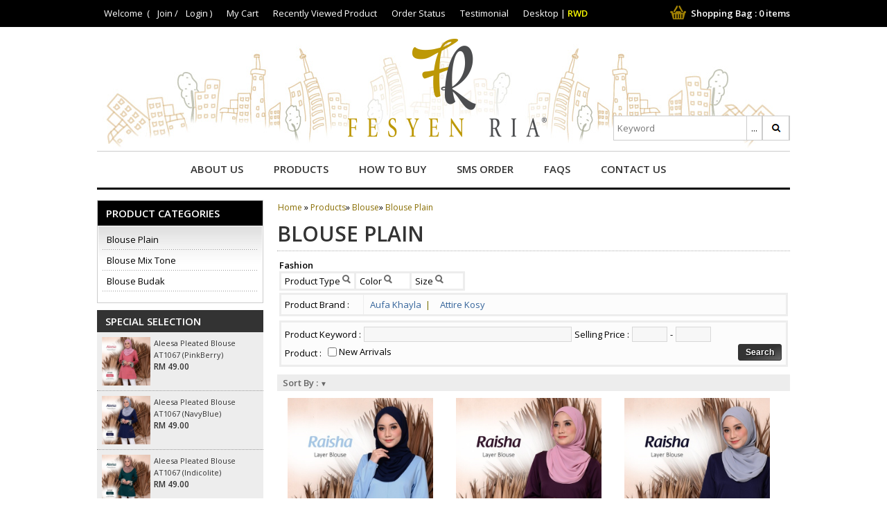

--- FILE ---
content_type: text/html; charset=UTF-8
request_url: https://www.fesyenria.com/store/Blouse+Plain/q?m=cat&cat_id=63
body_size: 22200
content:
<!DOCTYPE html>
<html xmlns="http://www.w3.org/1999/xhtml" xml:lang="en" lang="en" dir="ltr"  >
<head>
 <meta http-equiv="Content-Type" content="text/html; charset=utf-8" >
 <title>Fesyen Ria : Blouse Plain</title>
 <meta name="title"  content="Fesyen Ria : Blouse Plain" >
 <meta name="keywords"  content="Ayanna,Attire Kosy,Ideya,Aufa Khayla,Kurung,Muslimah,Modern,Fashion,Raya" >
 <meta name="description" content="Fesyen Ria" >
 <meta name="keyphrase"  content="" >
 <meta name="target"  content="" >
 <meta name="class"  content="" >
 <meta name="author"  content="Muslimah Design and Muslimah Fashions" >
 <meta name="copyright"  content="Fesyen Ria" >
 <meta name="rating" content="general" >
 
  <meta http-equiv="X-UA-Compatible" content="IE=edge">
 <meta name="viewport" content="width=device-width, initial-scale=1">
 
  
    
<link href="/store/favicon.ico"  rel="icon" type="image/x-icon" >
<link href="/store/favicon.ico"  rel="shortcut icon" type="image/x-icon">
<link href='//fonts.googleapis.com/css?family=Open+Sans:400,600' rel='stylesheet' type='text/css'>

<!--Google Analytics Code-->
<script type="text/javascript">
  var _gaq = _gaq || [];
        _gaq.push(['_setAccount', 'UA-37308174-2']);
       _gaq.push(['_trackPageview']);


    (function() {
    var ga = document.createElement('script'); ga.type = 'text/javascript'; ga.async = true;
    ga.src = ('https:' == document.location.protocol ? 'https://ssl' : 'http://www') + '.google-analytics.com/ga.js';
    var s = document.getElementsByTagName('script')[0]; s.parentNode.insertBefore(ga, s);
    })();
</script>
<!--Google Analytics Code end-->

  

<link rel="stylesheet" type="text/css" href="/store/theme/user/default/skin/base.css?t=5" >
<link rel="stylesheet" type="text/css" href="/store/theme/user/default/skin/style.css?t=1" >


<style>
.responsiveitem {display:none;}
html.responsive .responsiveitem {display:initial;}

.top-responsive-btn , .menu-responsive-btn , .LeftArea-responsive-btn { 
  display: none;  color:#000 !important; font-family: arial !important; font-size:13px !important; font-weight: 200 !important;
}
     
.top-responsive-btn::after , .menu-responsive-btn::after , .LeftArea-responsive-btn::after {
  content:' Menu' ;
}     

#page_top a.actived {font-weight: bold; color:yellow;}
</style>


 <link rel="stylesheet" type="text/css" href="/store/theme/user/default/skin/bootstrap.css" >
<style>


/* global */
@media (max-width:990px){
 .top-responsive-btn , .menu-responsive-btn { display: block;}   
 .menu-responsive-btn { float:left; margin-top:13px; margin-left:5px;} 
 
 .responsive-hide {display: none;}   
 .responsive-center {text-align:center;}
}

@media (max-width:990px){
 #page_top {position:relative;}
 #page_top .top-responsive-btn {position:absolute; left:5px; top:5px; }
 #page_top table {width:100%;}
 #page_top table td:first-child li { display: none;} 
 #page_top table td:first-child li:first-child { display: inline-block; margin-left:50px;} 
 #page_top table td:last-child  { padding-right:15px;}  
}

@media (max-width:570px){
  #page_top table td:first-child li:first-child { display: none;} 
}
@media (max-width:990px){
 /* toggle-on */
 #page_top.toggle-on table { display:block; z-index:100; background:#000;  width:100%; padding-top:30px;}
 #page_top.toggle-on table td {display: inline-block !important; width:100% !important;}
 #page_top.toggle-on ul ,  #page_top.toggle-on li { display: block; width:100%; }
 #page_top.toggle-on li      {padding-left:10px !important; padding-top:10px; display: block !important; margin-left:0px !important;}
 #page_top.toggle-on table td { height:200px; display: block;}
 #page_top.toggle-on table td:last-child {display: block !important; width:100% !important; height:60px;}
 #page_top.toggle-on li a { padding-left:0px !important;}
 #page_top.toggle-on table * {font-size:16px !important; }
}        


/* menu */ 
@media (max-width:990px){
 .header { display: block; width:100%;  }
 .header tr:first-child td  {display: none; width:0;}
 .header tbody , .header tr:first-child { display: block; width:100%;}
 .header tr:first-child td.header-logo { display: block; width:100%; }
 
 .header tbody, .header tr:last-child , .header tr:last-child td {display: block; width:100%; }
 .header tr:last-child .menutopout {text-align:left; padding-left:20px;}
 .header tr:last-child .menutopout ul {display: inline-block; margin-left:0;} 
 .header tr:last-child .item li {display:none;} 
 
 .header2 tr:last-child .item li:nth-child(1) {display: inline-block; }
 .header2 tr:last-child .item li:nth-child(3) {display: inline-block; }
 .header2 tr:last-child .item li:nth-child(4) {display: inline-block; }
 
 .header::after {clear:both; display: block;}
 .header tr:last-child td {margin-bottom:4px; }
}
@media (max-width:540px){
 .header tr:last-child .item li:nth-child(4) {display: none; }
}
@media (max-width:395px){
 .header tr:last-child .item li:nth-child(3) {display: none; }
}

.topsearchform {display:none;}
@media (max-width:990px){
  .topsearchform {float:left; display: block; }
  .topsearchform form {margin-left:10px; display: inline-block; padding-left:0; padding-top:5px;}
  .topsearchform form * {height:35px;}
}

 
@media (max-width:990px){
 .header.toggle-on .item {position: relative; width:100%; display: block; margin-top:52px;}
 .header.toggle-on .item .menutopout {padding-left:0px;}
 .header.toggle-on .menutopout { position:absolute; display: block;  top:0; left:0; width:80%; max-width:400px; z-index:9999;  }
 .header.toggle-on .menutopout ul { margin:0; width:100%;  background: #fff; border: 1px solid #999;}
 .header.toggle-on .menutopout li {display: block !important; width:100%; float:none; text-align:left; border-bottom:1px dashed #999;}
 .header.toggle-on .menutopout > ul > li:last-child {display: none;}
}

.FrameLeftCenterRight {max-width:100% !important;}

.ss_content {max-width:100% !important; }
#blocks_item194 .slideshow_cycle {width:100% !important; height:inherit !important; text-align:center;}
#blocks_item194 .slideshow_cycle img {max-width:100% !important; height:auto !important; margin:auto;}

img {max-width:100%; height:auto;}

.container {max-width:1000px; }
@media (max-width: 600px){
  .xs3 .col-xs-4 {width:33.2%; margin:0; text-align:center; }
}
@media (max-width: 360px){
  .xs3 .col-xs-4 {width:100%; margin:5px; text-align:center;}
}


.FrameLeftCenterRight , .FrameCenter {width:100% !important; max-width:1000px; }

/* Home new arrival*/
.blocks_newarrial .pitems {padding:0 !important; width:100%; }
.blocks_newarrial .pitems img {max-width: initial;}
.blocks_newarrial .pitem  { display:inline-block !important; overflow: hidden; height:400px !important; padding:0 !important;}
.blocks_newarrial .p_img  { overflow: hidden; display: block; }
.blocks_newarrial .pitemline {display: none;}
.blocks_newarrial .p_title { height:30px !important; padding:0 !important;}
.blocks_newarrial .lastpitem {}
.blocks_newarrial .pitem {margin-left:10px !important; margin-right:10px !important; }


@media (max-width:900px){
  .blocks_newarrial > div:first-child  {padding-left:10px; padding-right:10px; }
}

@media (max-width:450px){
  .blocks_newarrial .pitem {width: 90% !important; }
  .blocks_newarrial .p_img {width: 100% !important;}      
}

/* home footer */
.footer > .container > .row > div {position:relative; height:215px;}
.footer > .container > .row > div::after { 
         content:''; 
         width:10px; height:100%; display: block;
         position:absolute; right:0; top:0;
         background: url(/store/theme/user/default/skin/design/footer_gap.png) 50% 50%  no-repeat; 
}
.footer > .container > .row > div:last-child::after {background:none;}

@media (max-width:765px){
  .footer > .container > .row > div:nth-child(even)::after {background:none;}      
}
@media (max-width:450px){
  .footer > .container > .row > div[class*="col-xs"] {width:100% !important; display: block; float:none; height: initial; clear:both;}
  .footer > .container > .row > div[class*="col-xs"]::after { content:''; clear:both; display: block; width:100%; background: none; position:static;} 
}


/* article page */
@media (max-width:990px){
 .FrameLeftCenter {max-width:1000px; width:100% !important; }
 .CenterRightArea {float:none; display: block; margin:0 !important; }
 .LeftArea {display:block; float:none; margin:0; width:100% !important; position:relative; } 
 .LeftArea li > a {line-height: 26px;}
 .LeftArea .responsive-side-cnt {display:none;}  
 .LeftArea .Block {min-height: initial;}
 
 
 .LeftArea .toggle-on .responsive-side-cnt {display: block;}
 .LeftArea .toggle-on .responsive-side-cnt > tbody ,
 .LeftArea .toggle-on .responsive-side-cnt > tbody > tr ,
 .LeftArea .toggle-on .responsive-side-cnt > tbody > tr > td { width:100%; display: block; }
 .LeftArea-responsive-btn {display:inline-block; margin-left: 20px;}

 .FrameLeftCenter .CenterRightArea {width:100%;}
 .MainContent {padding:10px;}  
}


/* category page*/
.iteminside { height: 380px  !important; }
.iteminside .p_titleinside {height:32px !important; overflow: hidden; }
.iteminside .p_imginside img {overflow: hidden; display: block;  max-width: initial; height:316px;}

@media (max-width:750px){
  form[name=prodfilterform]  input[type=text] {max-width:100px !important;}        
  #prod_filter_tag label {display: block;}
}

@media (max-width:550px){
  form[name=prodfilterform] tr {display: block; width:100%; }             
  form[name=prodfilterform] td {display: block; width:100%;}
  form[name=prodfilterform] td::after {content:' '; display: table; width:100%;}      
  form[name=prodfilterform] div {float:none !important;}
  
}        
@media (max-width:450px){
  .cat-products {padding:10px;}      
  .iteminside { margin: 0 auto 10px auto !important; display: block !important; width:100% !important; }
  .iteminside .p_imginside {width: 100% !important; text-align:center; }      
  .iteminside .p_imginside img { margin:auto; }      
  .filtermenuitem {display: block !important; float:none !important; max-width:200px; width:100%; border:1px solid #ccc !important;}
}  








/* paging */
@media (max-width:550px){
  .pagebox tr , .pagebox tr > td:nth-child(3)  {display: block; width:100%; text-align:left;}
  .pagebox tr > td:nth-child(3)  {padding:10px 20px !important;}
}


/* product detail*/
@media (max-width:760px){
  table.basic > tbody , table.basic > tbody > tr , table.basic > tbody > tr > td {display: block; width:100%;}
  .MainContent table {max-width:100% !important;}
}

.variant_nostock { color:#ccc !important; position:relative;}
.variant_nostock::after { content:'';position:absolute; border:2px solid #aaa; width:100%; top:50%; left:0; }
input[name*="variant_quantities"] {min-width:50px;}


/* cart */
@media (max-width:680px){
   .cartstatus {display: block; float:none;}     
}

.showcart  {margin:0; padding:0 15px;}

.showcart img.logo { width:80%; max-width:100px; min-width:50px; }
.showcart > .row { border-top: 2px solid #C1C0BB;}
.showcart > .row:first-child .td { line-height:30px; color:#000; font-weight:bold; white-space: nowrap; overflow:hidden;}
.showcart > .row:first-child { background: #F7F7F7;  }

.showcart .prodtitle {font-weight:bold;}
.showcart .cartitem:before { content:""; padding-top:10px; }
.showcart .cartitem:after  { content:""; border-bottom:1px solid #ccc; display:block; margin-left:10px; margin-right:10px;
                              margin-bottom:15px; padding-top:10px;
                           }     

.showcart .prodattr {background: #F0F0F0; padding:5px 5px; }

@media (min-width: 810px){
 .showcart.showcart-checkout > .row:first-child > div:last-child .td:nth-child(2) ,
 .showcart.showcart-checkout > .row:first-child > div:last-child .td:nth-child(3) ,
 .showcart.showcart-checkout > .row:first-child > div:last-child .td:nth-child(4) { text-align:center; }

 .showcart.showcart-checkout .cartitem >div:nth-child(2) > .row > div:nth-child(2) , 
 .showcart.showcart-checkout .cartitem >div:nth-child(2) > .row > div:nth-child(3) ,
 .showcart.showcart-checkout .cartitem >div:nth-child(2) > .row > div:nth-child(4) { text-align:center; }
}

.showcartbill.showcart-checkout .cartamt { text-align:right; padding-right: 50px; background: #F0F0F0; font-size:15px; border-bottom:1px dashed #ccc; }
.showcartbill.showcart-checkout .row div {line-height:26px;}

@media (max-width: 635px){
 .showcartbill.showcart-checkout .cartamt { padding-right: 20px; }
}

.show-xs {display: none;}
.show-xs-block {display: none;}
.align-right { float:right; clear:both;}
.align-right::after {clear:both; content:''; display: table;}

@media (max-width: 765px){ 
 .hidden-xs {display:none;}
 .show-xs {display: inline;}
 .show-xs-block {display: block;}

 .xs-text-right {text-align:right;}
 .xs-right-L { position: absolute; right: 100px; }
 .xs-right-R { width:100px; float:right;}
 .xs-right-R::after {content:""; display: block; height:10px; }
}


@media (max-width: 550px){
  .showcartbill.showcart-checkout .col-xs-10 {width:75%;}
  .showcartbill.showcart-checkout .col-xs-2  {width:25%;}
}
@media (max-width: 320px){
  .showcartbill.showcart-checkout .col-xs-10 {width:65%;} 
  .showcartbill.showcart-checkout .col-xs-2  {width:35%;}
}

.cart img {max-width:100% !important;}


/* billinfo */
@media (max-width: 600px){
  .billinfo  .b1 { float:none !important; width:100% !important; }
  .billinfo  .b2 { float:none !important; width:100% !important; padding-top:20px;}
  .billinfo  .b2 .addresslist {margin:0 !important; padding:0 !important; }
}

/* orderdetail */
.orderdetail-split-line {display: none;}
.order_detail .address {min-height:50px;}

@media (min-width:481px) {
  .responsive-tb {  margin:0; padding:0;  width:100% !important;}      
  .orderdetail-split-line {margin-top:20px; height:10px; display: block; clear: both;}
  .order_detail .row > div {padding:0 !important; }
  #order_calculation { padding:0 !important;}
}        
@media (min-width:770px){
  .order_detail .row > div {padding:5px !important; }      
}

@media (min-width:767px) {
  .order_detail .row > div { width:33%; } 
  .order_detail .row .orderdetail-split-line {display: none;}
  
  
}
@media (max-width:480px){
  .responsive-tb , 
  .responsive-tb > tbody , 
  .responsive-tb > tbody > tr , 
  .responsive-tb > tbody > tr > td { display: block !important; max-width:100% !important;  clear:both; width:100%; }       
  
  .responsive-tb {  margin:0; padding:0;  width:100% !important;}
  
  .responsive-tb::after {content:''; width:100%; display: block; clear:both; }
  
  .responsive-tb > tbody > tr > td { min-height:30px !important; width:100%;}
  
  .responsive-tb > tbody > tr.title > td  {height:auto; text-align:left !important;}

  
  .order_detail .row > div {padding:0 !important; }
  #order_calculation { padding:0 !important;}
  
  .orderdetail-split-line {margin-top:20px; height:10px; display: block; clear: both;}
  
}



/* profile */
@media (max-width: 600px){
 .profile-pic {display:none;}
}

#userprofile {padding:0px;}
#userprofile div[node=table] { display: block; padding:10px;}
#userprofile div[node=tr]    { display: block; }
#userprofile div[node=td]    { border:0; }
#userprofile div[node=tr]::after {content:'';  clear:both; display: table;}

#userprofile .profile_corner  {display: block; border:1px solid red; border:0; line-height: initial;}

#userprofile div[node=td]:first-child {width:30%; float:left; padding:0 !important;}      
#userprofile div[node=td]:last-child  {width:70%; float:left; padding:0 !important;} 
#userprofile div[node=td]:first-child span {padding:0; margin:0;}
#userprofile div[node=td][colspan="2"] { width:100%; float:none;}

@media (min-width:451px){
  #userprofile div[node=td]:first-child  {padding-top: 8px !important;}      
  #userprofile div[node=td]:nth-child(2) {padding-top: 8px !important; margin-top:0 !important;}      
}
@media (max-width:450px){
  #userprofile div[node=td]:first-child {width:100%; float:none; }
  #userprofile div[node=td]:first-child::after { content:''; display: block; height:2px;}
  #userprofile div[node=td]:last-child  {width:100%; float:none; max-width:100%;  } 
  
  #userprofile div[node=td]:last-child input[type=text] , 
  #userprofile div[node=td]:last-child input[type=password] , 
  #userprofile div[node=td]:last-child textarea 
     { width:100% !important; max-width:100%; padding-top:5px;padding-bottom:5px;}
  
  #userprofile div[node=tr]::after {content:'';  clear:both; display: table; height:15px;}
  #userprofile .profile {background:#FaFaFa;}
  #userprofile .profile_corner {white-space: nowrap; }
}




/* order history*/
@media (max-width: 900px){
 .order_lists {overflow-x: auto;}
 .order_lists > table {min-width:760px;}
}

.order_lists div[node=tr]         { padding:0px; margin:0; clear:both; display: block;}
.order_lists div[node=tr]::before { content:''; display: table; height:5px;  width:100%; clear:both;}
.order_lists div[node=tr]::after  { content:''; display: table; height:5px; border-bottom:1px solid #bbb; width:100%; clear:both;}
.order_lists div[node=td]         { float:left; display: block; white-space: nowrap; text-overflow: ellipsis; overflow : hidden; }
.order_lists div[node=td]         { min-width:50px;  min-height:20px;}

.order_lists div[node=td]:nth-child(1) {display: none; background: yellow; }
.order_lists div[node=td]:nth-child(2) {width: 80px; }
.order_lists div[node=td]:nth-child(2) a {display: block; font-weight: bold;}
.order_lists div[node=td]:nth-child(3) { width: 110px; } /* date */
.order_lists div[node=td]:nth-child(4) { width: 100px; text-align:right; padding-right:20px; font-weight: bold;} /* amt */
.order_lists .orderstatus {background2: #DFFFFF; width: 80px;  } /* orderstatus 5*/
.order_lists .shipstatus  {background2: #D9FFD9; width: 80px;  } /* shipstatus 6*/
.order_lists .delivinfo   {background2: #D2E9FF; width: 80px;  } /* delivinfo 7*/
.order_lists .pmstatus    {background2: #FFC1C1; width: 80px;  } /*pmstatus 8*/


.order_lists .value div[node=td]:nth-child(2) a::before {content:'#'; }
.order_lists .deliveryinfo {display: inline;}


@media (max-width:746px){
 .order_lists .pmstatus {display: inline;}
}        

@media (min-width:746px){
.order_lists div[node=td]:nth-child(2) {width: 10%; }
.order_lists div[node=td]:nth-child(3) {width: 18%  }
.order_lists div[node=td]:nth-child(4) {width: 12%; }
.order_lists .orderstatus {width: 15%; text-align:left; }
.order_lists .shipstatus  {width: 15%; text-align:left; }
.order_lists .delivinfo   {width: 30%; text-align:left;}
.order_lists .delivinfo   { float:none; }

.order_lists .pmstatus {  width: 100%; text-align:left;}
.order_lists .value .pmstatus::before {content2:'Payment:'; padding-right:10px;}
.order_lists div.value  .pmstatus[vlen="0"] {display: none;}
.order_lists div.title  .pmstatus           { display:none; } 
}

/*
@media (min-width:451px) and (max-width:745px){

.order_lists div[node=td]:nth-child(2) {width: 11%; }
.order_lists div[node=td]:nth-child(3) {width: 20%  }
.order_lists div[node=td]:nth-child(4) {width: 15%; }
.order_lists .orderstatus {width: 30%; text-align:left; }
.order_lists .shipstatus {width: 22%; text-align:left; }


.order_lists .shipstatus[vlen="0"] {display: none;}
.order_lists .shipstatus { float:none; }


.order_lists .delivinfo {  width: 100%; text-align:left;}
.order_lists .value .delivinfo::before {content:'Track #:'; padding-right:10px;}
.order_lists .delivinfo[vlen="0"] {display: none;}
.order_lists .deliveryinfo {display: inline;}

.order_lists .pmstatus {  width: 100%; text-align:left;}
.order_lists .value .pmstatus::before {content:'Payment'; padding-right:10px;}

.order_lists .pmstatus[vlen="0"] {display: none;}

 .order_lists div.title .delivinfo , 
 .order_lists div.title .pmstatus   { display:none; } 
}*/

@media (max-width:745px){
        
  .order_lists { overflow: hidden; }
  
  .order_lists > table  , 
  .order_lists > table > tbody , 
  .order_lists > table > tbody > tr , 
  .order_lists > table > tbody > tr > td { display: block !important; max-width:100% !important;  clear:both; width:100%; } 
  
  .order_lists > table  {  margin:0; padding:0;  width:100% !important; }
  
  .order_lists > table::after {content:''; width:100%; display: block; clear:both; }
  
  .order_lists > table > tbody > tr > td { min-height:30px !important;  text-align:left; width:100% !important; word-break: break-all; }
  
  .order_lists > table > tbody > tr.title > td  {height:auto; text-align:left !important;}
  
  .order_lists > table > tbody > tr.title { display: none !important; }
  
  .order_lists > table > tbody > tr td:first-child { display: none !important;}
  
  .order_lists > table > tbody > tr  { border-bottom: 1px solid #999 !important;}
  
  .order_lists > table > tbody > tr td.ordernum::before    {content:"Order ID:";          width:120px; display: inline-block;}
  .order_lists > table > tbody > tr td.orderdate::before   {content:"Order Date:";        width:120px; display: inline-block;}
  .order_lists > table > tbody > tr td.orderamount::before {content:"Order Amount:";      width:120px; display: inline-block;}
  .order_lists > table > tbody > tr td.orderstatus::before {content:'Order Status:';      width:120px; display: inline-block;}
  .order_lists > table > tbody > tr td.shipstatus::before  {content:'Shipping Status:';   width:120px; display: inline-block;}
  .order_lists > table > tbody > tr td.delivinfo::before   {content:"Track #:";           width:120px; display: inline-block;}
  .order_lists > table > tbody > tr td.pmstatus::before    {content:'Payment:';           width:120px; display: inline-block;}
  .order_lists > table > tbody > tr td.ordersname::before  {content:'Receiver Name:';     width:120px; display: inline-block;}

  .order_lists > table > tbody > tr td.ordernum a {border-bottom: 1px dashed #888 !important; }
  
 /*.order_lists div[node=td]:nth-child(4) { float:none; }*/
 .order_lists td.shipstatus[vlen="0"] {display: none !important;}
 .order_lists td.delivinfo[vlen="0"]  {display: none !important;}
 .order_lists td.pmstatus[vlen="0"]   {display: none !important;}

}

@media (max-width:360px){
   .order_lists > table > tbody > tr td.ordernum::before    { width:100px; }
   .order_lists > table > tbody > tr td.orderdate::before   { width:100px; }
   .order_lists > table > tbody > tr td.orderamount::before { width:100px; }
   .order_lists > table > tbody > tr td.orderstatus::before { width:100px; }
   .order_lists > table > tbody > tr td.shipstatus::before  { width:100px; }
   .order_lists > table > tbody > tr td.delivinfo::before   { width:100px; }
   .order_lists > table > tbody > tr td.pmstatus::before    { width:100px; }
   .order_lists > table > tbody > tr td.ordersname::before    { width:100px; }
   .order_lists > table > tbody > tr > td { width: 350px !important; }  
}        

@media (max-width:320px){
   .order_lists > table > tbody > tr > td { width: 300px !important; }       
}

@media (max-width:850px){   
    table.pagebox  , 
    table.pagebox > tbody , 
    table.pagebox > tbody > tr , 
    table.pagebox > tbody > tr > td {width:380px !important;}

   .pagebox tr td.leftpage    { display: inline !important; text-align:left !important; width:80px; padding-left:2px !important; padding-right:10px !important; }
   .pagebox tr td.rightpage   { display: inline !important; text-align:left !important; width:80px; padding-left:2px !important; padding-right:10px !important; }
   .pagebox tr td.pagenumlist { display: block !important; max-width:100% !important;  clear:both; width:100%;  padding-left:0px !important; padding-top:10px; padding-bottom:10px; word-break: break-all; }
   .pagebox tr td.pagenumlist a {float:left;}
   .pagebox tr td.pagenumlist::after {clear:both; display: block; width:100%; content:'';}
   .pagebox .pagenow {font-weight: bold; border-bottom: 1px dashed #888 !important; }
}
@media (max-width:380px){   
    table.pagebox  , 
    table.pagebox > tbody , 
    table.pagebox > tbody > tr , 
    table.pagebox > tbody > tr > td {width:360px !important;}
}
@media (max-width:360px){   
    table.pagebox  , 
    table.pagebox > tbody , 
    table.pagebox > tbody > tr , 
    table.pagebox > tbody > tr > td {width:340px !important;}
}
@media (max-width:320px){   
    table.pagebox  , 
    table.pagebox > tbody , 
    table.pagebox > tbody > tr , 
    table.pagebox > tbody > tr > td {width:300px !important;}
}



/* payment dialog */
@media (max-width:450px){
  .ui-dialog.ui-widget  {  max-width: 100% !important; width:95% !important;}
  #upd_payment {height:400px !important;}
  #upd_payment table , #upd_payment tbody , #upd_payment tr , #upd_payment td { display: block !important; max-width:100% !important;  clear:both; }       
  #upd_payment table {  margin:0; padding:0;  width:100% !important;}
  #upd_payment table::after {content:''; width:100%; display: block; clear:both; }
  #upd_payment td { min-height:30px !important; width:100%; }
  #upd_payment tr::after {content:''; width:100%; display: block; clear:both; height:10px;}

  #upd_payment select , #upd_payment textarea , #upd_payment input[type=text]
  { max-width:100%; }

}



/* address list */
#user_address {padding-top:20px;}
#user_address div[node=tr]:first-child {display: none;}
#user_address div[node=tr] {padding:0; margin:0; margin-bottom:20px;}
#user_address div[node=td] {padding:0; margin:0;}
#user_address div[node=td]:nth-child(3):after {content:'';  height:10px; display: block; width:100%; }
#user_address div[node=td]:nth-child(4) {display:inline;padding-right:20px;}
#user_address div[node=td]:nth-child(5) {display:inline;padding-right:20px;}


/* address form*/
.addressform div[node=td]:first-child {width:30%; float:left; padding:0 !important;}      
.addressform div[node=td]:last-child  {width:70%; float:left; padding:0 !important;} 
.addressform div[node=td]:first-child span {padding:0; margin:0;}
.addressform div[node=td][colspan="2"] { width:100%; float:none;}

@media (min-width:451px){
  .addressform div[node=td]:first-child  {padding-top: 8px !important;}      
  .addressform div[node=td]:nth-child(2) {padding-top: 8px !important; margin-top:0 !important;}      
}
@media (max-width:450px){
  .addressform div[node=td]:first-child {width:100%; float:none; text-align:left; }
  .addressform div[node=td]:first-child::after { content:''; display: block; height:2px;}
  .addressform div[node=td]:last-child  {width:100%; float:none; max-width:100%;  } 
  
  .addressform div[node=td]:last-child input[type=text] , 
  .addressform div[node=td]:last-child input[type=password] , 
  .addressform div[node=td]:last-child textarea ,
  .addressform div[node=td]:last-child select 
  
     { width:100% !important; max-width:100%; padding-top:5px;padding-bottom:5px;}
  
  .addressform div[node=tr]::after {content:'';  clear:both; display: table; height:15px;}
  .addressform .profile {background:#FaFaFa;}
  .addressform .profile_corner {white-space: nowrap; }
}

@media (max-width:440px){
  .interest tr td:last-child {display: none;}
}

/* register */
.registertb div[node=td] {text-align:left ; padding-left:0 !important;}
.registertb .profile_corner {font-weight: bold;}
#verifykey2 { line-height:24px; padding:0; font-size:15px !important; height: 24px !important;}
@media (max-width:750px){
  .registertb div[node=td]:last-child input[type=text] , 
  .registertb div[node=td]:last-child input[type=password] , 
  .registertb div[node=td]:last-child textarea ,
  .registertb div[node=td]:last-child select 
     { width:100% !important; max-width:100%; padding-top:5px;padding-bottom:5px;}
}

iframe {max-width:99%; overflow-x: hidden;}


</style>
<style>

.profile .profile_corner ,  .userprofile .profile_corner { background: transparent; color:#111; padding-top:0; padding-right:0;}

</style>




<link type="text/css" href="https://www.fesyenria.com/store/js/jquery-ui.custom/css/smoothness/jquery-ui-1.9.2.custom.min.css" rel="stylesheet" />
<script type="text/javascript" src="https://www.fesyenria.com/store/js/jquery.min.js"></script>
<script type="text/javascript" src="https://www.fesyenria.com/store/js/jquery-ui.custom/js/jquery-ui-1.9.2.custom.min.js"></script>
<script type="text/javascript" src="https://www.fesyenria.com/store/js/jquery.cookie.js"></script>
<script type="text/javascript" src="https://www.fesyenria.com/store/js/front.js?t=1"></script>
<script type="text/javascript" src="https://www.fesyenria.com/store/js/jquery.lightbox.js"></script>
<link type="text/css" href="https://www.fesyenria.com/store/js/jquery.lightbox.css" rel="stylesheet" media="screen"/>
<script type="text/javascript" src="https://www.fesyenria.com/store/js/jquery.raty.min.js"></script>

<script type='text/javascript' >
var _RootURL="https://www.fesyenria.com/store";
var _RootSubPath ="/store";
if(  $.browser.msie ) $(document).ready(function (){$('input[type="text"] , input[type="password"]').addClass('inputtxt');});

var lng_compare_added="Product has been added to Product Comparison.";
var lng_delete = "Delete ?";
</script>


<!--[if lt IE 7]>
        <script type="text/javascript" src="/store/js/unitpngfix/unitpngfix.js"></script>
<![endif]--></head><body>

<div class="topbackground">

 <div class='TopDoc' >
   <div class='TopArea Area' >
     <style>
   .welcome_username {
        display: inline-block;
        white-space: nowrap;
        overflow: hidden;
        text-overflow: ellipsis;             -o-text-overflow: ellipsis;          width: 90px;         vertical-align:middle; 
    }
    
    #page_top .functionlink li {padding-left:10px;}
    #page_top .top-menu-bar {z-index:1;}    
    #page_top .top-responsive-btn {z-index:99;}


    .functionlink {position: relative;}
    .vip_expired_date {position:absolute; top:30px; left:10px; color: #222;}
    .toggle-on .vip_expired_date {position: relative; display: block; color: #fff; left:0; top:0; }

    a.renewbtn {border:1px solid #333; margin-left: 20px !important; padding:2px 10px !important; display: inline-block; text-decoration: none;}     
    a.renewbtn:hover {border-color: blue;}
    #page_top.toggle-on a.renewbtn {color: #fff; padding-left: 10px !important}
    #page_top.toggle-on .functionlink li {display: block !important; clear: both; float: none;}
    #page_top.toggle-on tbody {display: block; width:100%;}
    #page_top.toggle-on tr {display: block; width:100%;}

    body.top-toggle-on  .header form input {display: none;}

</style>
<script>
 function _page_top_trigger(){
   jQuery('#page_top').toggleClass('toggle-on');
   if( jQuery('#page_top').has('.toggle-on') ) jQuery( document.body ).addClass('top-toggle-on'); 
   else jQuery( document.body ).removeClass('top-toggle-on');  
 }
</script>
<div id=page_top>
 <div style='margin:0px auto; background-color:#000000; height:39px;' >
    
    <button class="top-responsive-btn" id="top-responsive-btn" onClick="_page_top_trigger()"  >&#9776;</button>
    
    <table class="top-menu-bar" width="1000" border="0" align="center" cellpadding="0" cellspacing="0"> 
        <tr>
            <td height="39" align="left">

               <!-- top_banner  -->
                              <ul class="functionlink">
 
                                     <li>Welcome&nbsp; ( <a href='/store/?m=user&op=register' class="toplink">Join</a> /           
                       <a href='/store/?login' class="loginlink toplink">Login</a> )</li>
                  
                                  
                   <li><a href='/store/?cart' class="toplink">My Cart</a></li>
                                    
                                    <li><a href='/store/?interest_product' class="toplink">Recently Viewed Product</a></li>
                   <li><a href='/store/?order_query' class="toplink">Order Status</a></li>     
                    <li><a href='/store/?m=testimonial' class="toplink">Testimonial</a></li>          
                 
                 <li><a href="/store/?rwd=n" class="toplink "  >Desktop</a> | <a href="/store/?rwd=y" class="toplink actived" style='padding:0;' >RWD</a></li>  


                                  

	       </ul>
            													
               																				
                <!--li><a href='/store/?contactus' >Contact Us</a></li-->
                
                            </td>
            <td align="right">
              <div class="cartpart">
                <a class="cartlink" href="https://www.fesyenria.com/store/?cart"><img src="/store/theme/user/default/skin/design/cart_car.png" align="absmiddle"> Shopping Bag : <span id=minicartqty>0</span> items</a>
              </div>
          </td>
        </tr> 
    </table>
    
    
</div>
</div>


<script type='text/javascript' >
$(document).ready( function (){ set_login_return_url(); });  
</script>

<script type='text/javascript' >
function upd_minicart(){
   if( !ooo('minicartqty') ) return;
   $.getScript( _RootURL +'/js/minicart.js' , function (){
         minicart.load( function (D){
                  if( typeof D.items !='object' ) return ;
                  var qty=0,subtotal=0;  
                  for( var i in D.items ){
                       qty=qty + D.items[i].qty*1;  subtotal=subtotal + D.items[i].subtotal*1;
                  } 
                  $('#minicartqty').html(qty);
                  $('#minicartsubtotal').html( "(MYR "+ subtotal +")" );
         });
   });
}

$(document).ready(function (){ upd_minicart();});
</script>      <script>
 function _search_submit(f){
   var v=[];
   try {
     if( f['color'].value !='0' ) v.push(  f['color'].value );      
     if( f['size'].value !='0' ) v.push(  f['size'].value ); 

     var o = document.forms.searcform1;
     o['q'].value  = f['q'].value;
     o['ft'].value = v.join('__');   
     o.submit();
   }catch(e){ }  
 }
</script> 
<style> 
 .searchspec {display: table; background: #fff; width: 193px;}
 .searchspec select {color:#ccc; background: #fff;} 
 .searchspec option {color:#555; background: #fff;}  
 .searchspec select[v="1"] {color: #333;}
 .btn-search { margin:0; float:left; width: 40px; height:36px; color: transparent; 
               background: #fff url('/store/theme/user/default/skin/design/search_icon.gif') 50% 50% no-repeat; 
               border:1px solid #ccc;
             } 
 #autocompletsearch { float:left; width:193px; height:36px; background-color:#FFFFFF; 
                      border:1px solid #CCCCCC; padding-left:5px; margin:0;
                    } 
 .searchspec select {width:100%; border:1px solid #ccc; }
 #kwsearchmoreoption {height:75px; background: #ffffff2e;}

</style> 

<form action='/store/' method=get style="display:none;" name="searcform1" >
 <input type=hidden name='m'  value='cat' >
 <input type=hidden name='ft' value=''  >
 <input type=hidden name="q"  value=""  >
  
</form>

<table width="1000" border="0" align="center" cellpadding="0" cellspacing="0" class="header" >
 <tr>
  <td width="33%">&nbsp;</td>
  <td width="34%" align="center" class="header-logo" ><a href="https://www.fesyenria.com/store/"><img src="/store/res/design/logo_banner.png" width="325" height="179" alt="Fesyen Ria" border="0"></a></td>
  <td width="33%" align="right" valign="bottom">

    <div style="float: right;" >
       <form action='#' method=get style='margin-bottom:15px;' onSubmit="_search_submit(this); return false;"  >
         <div style="width:193px; float:left; display:none; " class="searchspec" id="kwsearchmoreoption0" >
                      
           <select name="color" v="0" style="height:30px;" onChange="$(this).attr('v',this.value!='0' ?1:0)" >
             <option value="0" >--Color--</option>
                            <option value="s1-black" >black</option>
                            <option value="s1-blue" >blue</option>
                            <option value="s1-brown" >brown</option>
                            <option value="s1-white" >white</option>
                            <option value="s1-grey" >grey</option>
                            <option value="s1-green" >green</option>
                            <option value="s1-Maroon" >Maroon</option>
                            <option value="s1-orange" >orange</option>
                            <option value="s1-red" >red</option>
                            <option value="s1-purple" >purple</option>
                            <option value="s1-Turquoise" >Turquoise</option>
                            <option value="s1-yellow" >yellow</option>
                            <option value="s1-Indicolite" >Indicolite</option>
                            <option value="s1-gold" >gold</option>
                            <option value="s1-Mustard" >Mustard</option>
                            <option value="s1-" ></option>
                        </select>
                      <select name="size" v="0" style="height:30px;" onChange="$(this).attr('v',this.value!='0' ?1:0) " >
             <option value="0" >--Size--</option>
                            <option value="s2-664" >32</option>
                            <option value="s2-633" >34</option>
                            <option value="s2-624" >36</option>
                            <option value="s2-625" >38</option>
                            <option value="s2-626" >40</option>
                            <option value="s2-627" >42</option>
                            <option value="s2-628" >44</option>
                            <option value="s2-629" >46</option>
                            <option value="s2-16" >48</option>
                            <option value="s2-13" >50</option>
                            <option value="s2-12" >52</option>
                            <option value="s2-660" >54</option>
                            <option value="s2-11" >55</option>
                            <option value="s2-665" >56</option>
                            <option value="s2-666" >58</option>
                            <option value="s2-14" >60</option>
                            <option value="s2-623" >XS</option>
                            <option value="s2-642" >S</option>
                            <option value="s2-643" >M</option>
                            <option value="s2-644" >L</option>
                            <option value="s2-645" >XL</option>
                            <option value="s2-646" >2XL</option>
                            <option value="s2-647" >3XL</option>
                            <option value="s2-661" >4XL</option>
                            <option value="s2-662" >5XL</option>
                            <option value="s2-663" >6XL</option>
                        </select>
         </div>
         <div class="clearall" ></div> 
         <input name="q"  id=autocompletsearch  type="text" value="" placeholder="Keyword"   >
         <input onClick="$('#kwsearchmoreoption0').toggle()" type="button" value="..." style="margin:0;float:left;height:36px;background:#fff; border:1px solid #ccc;border-left:0;" > 
         <input class="btn-search" type="button" onclick='_search_submit(this.form)' value="SEARCH"  >
         <div class="clearall"  ></div>  
       </form>       
    </div>

    <div class="clearall" ></div> 

  </td>
  </tr>
  <tr>
     <td height="52" colspan="3" align="center" style="border-top:1px solid #CCC; border-bottom:3px #000;">
                 <button class="menu-responsive-btn" id="menu-responsive-btn" onClick="jQuery('.header').toggleClass('toggle-on')"  >&#9776;</button>
         <div class="topsearchform" >
            <form action='#' method=get style="position:relative;" onSubmit="_search_submit(this);return false;" >
              <input name="q"  id=autocompletsearch  type="text" value="" placeholder="Keyword" >
              <input onClick="$('#kwsearchmoreoption').toggle()" type="button" value="..." style="margin:0;float:left;height:36px;background:#fff; border:1px solid #ccc;border-left:0;" > 
              <input class="btn-search" type=button onclick='_search_submit(this.form)' value="SEARCH" >

              <div class="clearall" ></div>

              <div id="kwsearchmoreoption" style="width:193px; float:left; position:absolute; top:42px; z-index:99; display:none;" >
                <div class="searchspec" > 
                                  <select name="color" style="width:100%;" v="0" onChange="$(this).attr('v',this.value!='0' ?1:0)" >
                   <option value=0 >--Color--</option>
                                        <option value="s1-black" >black</option>
                                        <option value="s1-blue" >blue</option>
                                        <option value="s1-brown" >brown</option>
                                        <option value="s1-white" >white</option>
                                        <option value="s1-grey" >grey</option>
                                        <option value="s1-green" >green</option>
                                        <option value="s1-Maroon" >Maroon</option>
                                        <option value="s1-orange" >orange</option>
                                        <option value="s1-red" >red</option>
                                        <option value="s1-purple" >purple</option>
                                        <option value="s1-Turquoise" >Turquoise</option>
                                        <option value="s1-yellow" >yellow</option>
                                        <option value="s1-Indicolite" >Indicolite</option>
                                        <option value="s1-gold" >gold</option>
                                        <option value="s1-Mustard" >Mustard</option>
                                        <option value="s1-" ></option>
                                    </select>
                                  <select name="size" style="width:100%;" v="0" onChange="$(this).attr('v',this.value!='0' ?1:0)" >
                   <option value=0 >--Size--</option>
                                        <option value="s2-664" >32</option>
                                        <option value="s2-633" >34</option>
                                        <option value="s2-624" >36</option>
                                        <option value="s2-625" >38</option>
                                        <option value="s2-626" >40</option>
                                        <option value="s2-627" >42</option>
                                        <option value="s2-628" >44</option>
                                        <option value="s2-629" >46</option>
                                        <option value="s2-16" >48</option>
                                        <option value="s2-13" >50</option>
                                        <option value="s2-12" >52</option>
                                        <option value="s2-660" >54</option>
                                        <option value="s2-11" >55</option>
                                        <option value="s2-665" >56</option>
                                        <option value="s2-666" >58</option>
                                        <option value="s2-14" >60</option>
                                        <option value="s2-623" >XS</option>
                                        <option value="s2-642" >S</option>
                                        <option value="s2-643" >M</option>
                                        <option value="s2-644" >L</option>
                                        <option value="s2-645" >XL</option>
                                        <option value="s2-646" >2XL</option>
                                        <option value="s2-647" >3XL</option>
                                        <option value="s2-661" >4XL</option>
                                        <option value="s2-662" >5XL</option>
                                        <option value="s2-663" >6XL</option>
                                    </select>
                </div>
              </div>              
            </form>
         </div>
         
                  <div class=item  >
 <style>
.menutopout  {width:100%; height:52px; text-align:center; background-color:#FFFFFF;}
.menutopout ul {list-style-type:none; padding:0; margin:auto; display:table; line-height:52px;}
.menutopout li  {float:left; height:52px; padding-left:22px; padding-right:22px;}
.menutopout li:first-child  {background:none;}
.menutopout li:last-child  {background:none;}
.menutopout li.menutoplink a,  .menutopout li.menutoplink2 a:visited   {font:15px Open Sans; color:#333; text-decoration:none; font-weight:600; text-transform:uppercase;}
.menutopout li.menutoplink a:hover   {font:15px Open Sans; color:#7c6302; text-decoration:none; font-weight:600; text-transform:uppercase;}
.belowtopmenu  {height:3px; background-color:#000; margin-bottom:15px;}
</style>

<div class="menutopout">
 <ul>
           <li class="menutoplink dymenu" dymenu='Cat:1'  ><a href='/store/About+Us/q?m=article&article_id=8'>About Us</a></li>
              <li class="menutoplink dymenu" dymenu='Cat:2'  ><a href='/store/Products/q?m=cat&cat_id=6'>Products</a></li>
                                                                                              <li class="menutoplink dymenu" dymenu='Cat:25'  ><a href='/store/How+to+Buy/q?m=article&article_id=4'>How to Buy</a></li>
              <li class="menutoplink dymenu" dymenu='Cat:26'  ><a href='/store/SMS+Order/q?m=article&article_id=10'>SMS Order</a></li>
              <li class="menutoplink dymenu" dymenu='Cat:27'  ><a href='/store/FAQs/q?m=article&article_id=2'>FAQs</a></li>
              <li class="menutoplink dymenu" dymenu='Cat:28'  ><a href='/store/?contactus'>Contact Us</a></li>
       <li></li>
 </ul>
</div>
<div class="belowtopmenu"></div>


<style>
.RootBtnOver {background:#bd9805;}
 /* .dyCatMenu can set  background-image, color , shadow, border */
 .dyCatMenu {
        z-index :99999; 
        _width:120px;
	min-width:150px;position:absolute;display:none;
        /* shadow */ 
	background-color:#ffffff;
	background-image:none;
	background-repeat:repeat;
	background-position:0% 0%;
	opacity:1;
	filter:alpha(opacity=100);
	border-top:1px solid #CCCCCC;
	border-right:1px solid #CCCCCC;
	border-bottom:1px solid #CCCCCC;
	border-left:1px solid #CCCCCC;
	-moz-box-shadow:3px 3px 3px #666;
	-webkit-box-shadow:3px 3px 3px #666;
	box-shadow:3px 3px 3px #666;
        
      }
 .dyCatMenu table {border-collapse:collapse;border:0;}              
 .dyCatMenu .dyCatMenuTb  {width:100%;} /*don't set color ,background here*/
 .dyCatItems {cursor:pointer;} /* pointer,default*/
 .dyCatItem  {cursor:default;}
 .dyCatLogo {width:16px;vertical-align:top;padding:1px;}
 .dyCatArrow {width:18px;vertical-align:top;top:0px;
	color:#333333;
	font-size:13px;
	font-family:Open Sans;
	font-style:normal;
	font-weight:200;}
 .dyCatArrow {_padding-top:2px;} /* this for ie6 */
 .dyCatTitle {overflow:hidden;
	color:#333333;
	font-size:13px;
	font-family:Open Sans;
	font-style:normal;
	font-weight:200;
	min-width:0;
	max-width:430px;
	width:180px;
	padding:5px 20px 5px 4px;
	text-align:inherit;}
 .dyCatMenuTd {
                border-bottom:1px solid #cccccc;
                border-left:0px;
                border-top:0px;
                border-right:0px;
 }
 .dyCatMenuTb tr:last-child .dyCatMenuTd {border-bottom:0;} 
 .dyCatMenu .dyCatItem_focus {background:#333333;
	}
.dyCatMenu .dyCatItem_focus .dyCatArrow {color:inherit;
	}
.dyCatMenu .dyCatItem_focus .dyCatTitle {color:#FFF;
	}
</style><script type="text/javascript" >
              $(document).ready(function (){
                                           // tag , delay time, side , offset , css name for plane button if this trigger
                      window.DMCat = new DyMenu("Cat",1000,"VL",{ie:[[0,0],[0,0]],ff:[[0,0],[0,0]],chrome:[[0,0],[0,0]]}, "RootBtnOver" );
                      window.DMCat.init( {id:"DMCat",arrow:"&#x25b6;",lastclick:0,data:{"0":{"gran_parent":-1,"items":{"1":{"id":1,"parent_id":0,"title":"About Us","link":"\/store\/About+Us\/q?m=article&article_id=8","logo":"","sub":0,"ctype":"article"},"2":{"id":2,"parent_id":0,"title":"Products","link":"\/store\/Products\/q?m=cat&cat_id=6","logo":"","sub":1,"ctype":"cat"},"25":{"id":25,"parent_id":0,"title":"How to Buy","link":"\/store\/How+to+Buy\/q?m=article&article_id=4","logo":"","sub":0,"ctype":"article"},"26":{"id":26,"parent_id":0,"title":"SMS Order","link":"\/store\/SMS+Order\/q?m=article&article_id=10","logo":"","sub":0,"ctype":"article"},"27":{"id":27,"parent_id":0,"title":"FAQs","link":"\/store\/FAQs\/q?m=article&article_id=2","logo":"","sub":0,"ctype":"article"},"28":{"id":28,"parent_id":0,"title":"Contact Us","link":"\/store\/?contactus","logo":"","sub":0,"ctype":"manual"}}},"2":{"gran_parent":0,"items":{"4":{"id":4,"parent_id":2,"title":"Blouse","link":"\/store\/Blouse\/q?m=cat&cat_id=47","logo":"","sub":1,"ctype":"cat"},"8":{"id":8,"parent_id":2,"title":"Jubah \/ Dress","link":"\/store\/Jubah+Dress\/q?m=cat&cat_id=45","logo":"","sub":0,"ctype":"cat"},"9":{"id":9,"parent_id":2,"title":"Jubah \/ Dress Budak","link":"\/store\/Jubah+Dress+Budak\/q?m=cat&cat_id=62","logo":"","sub":0,"ctype":"cat"},"10":{"id":10,"parent_id":2,"title":"Baju Kurung","link":"\/store\/Baju+Kurung\/q?m=cat&cat_id=44","logo":"","sub":0,"ctype":"cat"},"11":{"id":11,"parent_id":2,"title":"Baju Kurung Budak","link":"\/store\/Baju+Kurung+Budak\/q?m=cat&cat_id=39","logo":"","sub":0,"ctype":"cat"},"12":{"id":12,"parent_id":2,"title":"Pants","link":"\/store\/Pants\/q?m=cat&cat_id=49","logo":"","sub":0,"ctype":"cat"},"13":{"id":13,"parent_id":2,"title":"Skirt","link":"\/store\/Skirt\/q?m=cat&cat_id=50","logo":"","sub":0,"ctype":"cat"},"14":{"id":14,"parent_id":2,"title":"Kain Pasang","link":"\/store\/Kain+Pasang\/q?m=cat&cat_id=67","logo":"","sub":1,"ctype":"cat"},"17":{"id":17,"parent_id":2,"title":"Kurta","link":"\/store\/Kurta\/q?m=cat&cat_id=71","logo":"","sub":0,"ctype":"cat"},"18":{"id":18,"parent_id":2,"title":"Kurta Budak","link":"\/store\/Kurta+Budak\/q?m=cat&cat_id=74","logo":"","sub":0,"ctype":"cat"},"19":{"id":19,"parent_id":2,"title":"Baju Melayu","link":"\/store\/Baju+Melayu\/q?m=cat&cat_id=72","logo":"","sub":0,"ctype":"cat"},"20":{"id":20,"parent_id":2,"title":"Baju Melayu Budak","link":"\/store\/Baju+Melayu+Budak\/q?m=cat&cat_id=73","logo":"","sub":0,"ctype":"cat"},"21":{"id":21,"parent_id":2,"title":"3-ply Mask","link":"\/store\/3-ply+Mask\/q?m=cat&cat_id=76","logo":"","sub":0,"ctype":"cat"},"22":{"id":22,"parent_id":2,"title":"Vivid Life Sanitizer","link":"\/store\/Vivid+Life+Sanitizer\/q?m=cat&cat_id=81","logo":"","sub":0,"ctype":"cat"},"23":{"id":23,"parent_id":2,"title":"Rainbow Girl","link":"\/store\/Rainbow+Girl\/q?m=cat&cat_id=83","logo":"","sub":0,"ctype":"cat"}}},"4":{"gran_parent":2,"items":{"5":{"id":5,"parent_id":4,"title":"Blouse Plain","link":"\/store\/Blouse+Plain\/q?m=cat&cat_id=63","logo":"","sub":0,"ctype":"cat"},"6":{"id":6,"parent_id":4,"title":"Blouse Mix Tone","link":"\/store\/Blouse+Mix+Tone\/q?m=cat&cat_id=64","logo":"","sub":0,"ctype":"cat"},"7":{"id":7,"parent_id":4,"title":"Blouse Budak","link":"\/store\/Blouse+Budak\/q?m=cat&cat_id=82","logo":"","sub":0,"ctype":"cat"}}},"14":{"gran_parent":2,"items":{"15":{"id":15,"parent_id":14,"title":"4 Meters","link":"\/store\/4+Meters\/q?m=cat&cat_id=68","logo":"","sub":0,"ctype":"cat"},"16":{"id":16,"parent_id":14,"title":"5 Meters","link":"\/store\/5+Meters\/q?m=cat&cat_id=69","logo":"","sub":0,"ctype":"cat"}}}}} );   
              });  
           </script></div>        </td>
    </tr>
</table>
<div class="clearall" ></div>
<script type='text/javascript' >
$(document).ready(function (){
   var cache = {};
   $( "#autocompletsearch" ).autocomplete({
        minLength: 2,
        source: function( request, response ) {
                    var term = request.term;
                    if ( term in cache ) { response( cache[ term ] ); return; }
                    
                    $.get("ajax.php?m=isearch&op=search&k="+request.term   ,  function (data){
                             var obj=$.parseJSON( data ),R=[];
                             if( typeof obj == 'object' ){  for( var i in obj.result ) R.push(obj.result[i]); }
                             cache[ term ] = R;
                             response( R );
                    });
                },
        open: function(){
            setTimeout(function () {
                $('.ui-autocomplete').css('z-index', 99999999999999);
            }, 0);
        }
   });
});
</script>
   </div>
 </div>


  <div class='FrameLeftCenter'  >

    
   
    <div class='LeftArea Area' >
        <div class=Block  >
           

 <div class=item  >
 <div class=item  >
 <style>
.prodtable71  {border:1px solid #CCCCCC;}
.prodtable71 .prodtable-title   { background-color:#000; padding:8px 12px; font:15px Open Sans; color:#fff; 
                                                               text-transform:uppercase; font-weight:bold;}
.prodtable71 .catbg    { padding-bottom:10px; border-left:1px solid #FFFFFF; border-right:1px solid #FFFFFF; border-top:1px solid #FFFFFF;
                                                    background: url(/store/theme/user/default/skin/design/product_cat_back.gif) 0 0 repeat-x;  }
.prodtable71 ul.catlink { list-style-type:none; padding:5px; margin:auto; }
.prodtable71 ul.catlink li  { text-align:left;}
.prodtable71 ul.catlink li a { display:block; padding-left:3px; padding-top:2px; padding-bottom:2px; text-decoration:none;}
.prodtable71 .catlev0 a , 
.prodtable71 .catlev0 a:active , 
.prodtable71 .catlev0 a:visited   {font:13px Open Sans; color:#000; text-decoration:none;}
.prodtable71 .catlev0 a:hover  {font:13px Open Sans; color:#b27b05; text-decoration:none;}
.prodtable71 .catlev0  { background: url(/store/theme/user/default/skin/design/product_cat_dot.gif) 0 bottom repeat-x; 
                                                    padding-left:4px; padding-top:3px; padding-bottom:5px; }

.prodtable71 .catlev1 a , 
.prodtable71 .catlev1 a:active , 
.prodtable71 .catlev1 a:visited  {font:12px Tahoma; color:#333; text-decoration:none;}
.prodtable71 .catlev1 a:hover  {font:12px Tahoma; color:#667d25; text-decoration:none;}

.prodtable71  .catlev1 a::before {content: '-' ; display: inline-block; padding-left:10px;} 
.prodtable71  .catlev2 a::before {content: '--' ; display: inline-block;padding-left:10px;} 
</style>


<div class="prodtable71" >
   <div class="prodtable-title responsive-bar">Product Categories
   <button class="LeftArea-responsive-btn" id="LeftArea-responsive-btn" onClick="jQuery('.prodtable71').toggleClass('toggle-on')"  >&#9776;</button>
   </div>
   <div class="catbg responsive-side-cnt">

     <ul class=catlink >
                                    <li class='catlev0' ><a href='/store/Blouse+Plain/q?m=cat&cat_id=63'  ><span>Blouse Plain</span></a></li> 
                                                <li class='catlev0' ><a href='/store/Blouse+Mix+Tone/q?m=cat&cat_id=64'  ><span>Blouse Mix Tone</span></a></li> 
                                                <li class='catlev0' ><a href='/store/Blouse+Budak/q?m=cat&cat_id=82'  ><span>Blouse Budak</span></a></li> 
                           </ul>
 </div> 
</div></div>

 <div class=item  >
 <style>
.specialbox  {margin-top:10px;}
.specialtitle  {background-color:#333; font:15px Open Sans; color:#FFFFFF; font-weight:bold; text-transform:uppercase; padding:6px 12px;}
.speprobox  {background-color:#EDEDED; padding:7px; border-bottom:1px dotted #999;}
.specialimg  {width:70px; float:left; margin-right:5px;}
.specialprice  {font:12px Open Sans; color:#333; font-weight:bold;}
.specialprice a, .specialprice a:visited  {font:11px Open Sans; color:#333333; text-decoration:none;}
.specialprice a:hover  {font:11px Open Sans; color:#ad8b03; text-decoration:none;}
</style>


<div class="specialbox responsive-side-cnt">

  <div class="specialtitle">
   Special Selection  </div>

   

  <div class="speprobox">

      <div class="specialimg">
      <a  href='/store/Aleesa+Pleated+Blouse+AT1067+%28PinkBerry%29/q?m=prod&prod_id=7724&in=1' title='Detail 7724' class="special_select"><img src='https://www.fesyenria.com/store/res/imgmiddle/pro_7724_1711C_AttireKosy_AT1067_B-PinkBerry.jpg'  style='max-width:70px;max-height:90px;' ></a>
       </div>

      <div class="specialprice">
      <a  href='/store/Aleesa+Pleated+Blouse+AT1067+%28PinkBerry%29/q?m=prod&prod_id=7724&in=1' title='Detail 7724'>Aleesa Pleated Blouse AT1067 (PinkBerry)</a><br>
      RM 49.00      </div>
 
      <div style="clear:both"></div>

  </div>
     

  <div class="speprobox">

      <div class="specialimg">
      <a  href='/store/Aleesa+Pleated+Blouse+AT1067+%28NavyBlue%29/q?m=prod&prod_id=7723&in=2' title='Detail 7723' class="special_select"><img src='https://www.fesyenria.com/store/res/imgmiddle/pro_7723_1669N_AttireKosy_AT1067_B-NavyBlue.jpg'  style='max-width:70px;max-height:90px;' ></a>
       </div>

      <div class="specialprice">
      <a  href='/store/Aleesa+Pleated+Blouse+AT1067+%28NavyBlue%29/q?m=prod&prod_id=7723&in=2' title='Detail 7723'>Aleesa Pleated Blouse AT1067 (NavyBlue)</a><br>
      RM 49.00      </div>
 
      <div style="clear:both"></div>

  </div>
     

  <div class="speprobox">

      <div class="specialimg">
      <a  href='/store/Aleesa+Pleated+Blouse+AT1067+%28Indicolite%29/q?m=prod&prod_id=7722&in=3' title='Detail 7722' class="special_select"><img src='https://www.fesyenria.com/store/res/imgmiddle/pro_7722_1624J_AttireKosy_AT1067_B-Indicolite.jpg'  style='max-width:70px;max-height:90px;' ></a>
       </div>

      <div class="specialprice">
      <a  href='/store/Aleesa+Pleated+Blouse+AT1067+%28Indicolite%29/q?m=prod&prod_id=7722&in=3' title='Detail 7722'>Aleesa Pleated Blouse AT1067 (Indicolite)</a><br>
      RM 49.00      </div>
 
      <div style="clear:both"></div>

  </div>
     

  <div class="speprobox">

      <div class="specialimg">
      <a  href='/store/Aleesa+Pleated+Blouse+AT1067+%28Black%29/q?m=prod&prod_id=7721&in=4' title='Detail 7721' class="special_select"><img src='https://www.fesyenria.com/store/res/imgmiddle/pro_7721_1582T_AttireKosy_AT1067_B-Black.jpg'  style='max-width:70px;max-height:90px;' ></a>
       </div>

      <div class="specialprice">
      <a  href='/store/Aleesa+Pleated+Blouse+AT1067+%28Black%29/q?m=prod&prod_id=7721&in=4' title='Detail 7721'>Aleesa Pleated Blouse AT1067 (Black)</a><br>
      RM 49.00      </div>
 
      <div style="clear:both"></div>

  </div>
     

  <div class="speprobox">

      <div class="specialimg">
      <a  href='/store/Aleesa+Pleated+Blouse+AT1067+%28SoftYellow%29/q?m=prod&prod_id=7720&in=5' title='Detail 7720' class="special_select"><img src='https://www.fesyenria.com/store/res/imgmiddle/pro_7720_1403M_AttireKosy_AT1067_A-SoftYellow.jpg'  style='max-width:70px;max-height:90px;' ></a>
       </div>

      <div class="specialprice">
      <a  href='/store/Aleesa+Pleated+Blouse+AT1067+%28SoftYellow%29/q?m=prod&prod_id=7720&in=5' title='Detail 7720'>Aleesa Pleated Blouse AT1067 (SoftYellow)</a><br>
      RM 49.00      </div>
 
      <div style="clear:both"></div>

  </div>
     

  <div class="speprobox">

      <div class="specialimg">
      <a  href='/store/Aleesa+Pleated+Blouse+AT1067+%28Purple%29/q?m=prod&prod_id=7719&in=6' title='Detail 7719' class="special_select"><img src='https://www.fesyenria.com/store/res/imgmiddle/pro_7719_0797M_AttireKosy_AT1067_A-Purple.jpg'  style='max-width:70px;max-height:90px;' ></a>
       </div>

      <div class="specialprice">
      <a  href='/store/Aleesa+Pleated+Blouse+AT1067+%28Purple%29/q?m=prod&prod_id=7719&in=6' title='Detail 7719'>Aleesa Pleated Blouse AT1067 (Purple)</a><br>
      RM 49.00      </div>
 
      <div style="clear:both"></div>

  </div>
     

  <div class="speprobox">

      <div class="specialimg">
      <a  href='/store/Aleesa+Pleated+Blouse+AT1067+%28Maroon%29/q?m=prod&prod_id=7718&in=7' title='Detail 7718' class="special_select"><img src='https://www.fesyenria.com/store/res/imgmiddle/pro_7718_0734K_AttireKosy_AT1067_A-Maroon.jpg'  style='max-width:70px;max-height:90px;' ></a>
       </div>

      <div class="specialprice">
      <a  href='/store/Aleesa+Pleated+Blouse+AT1067+%28Maroon%29/q?m=prod&prod_id=7718&in=7' title='Detail 7718'>Aleesa Pleated Blouse AT1067 (Maroon)</a><br>
      RM 49.00      </div>
 
      <div style="clear:both"></div>

  </div>
     

  <div class="speprobox">

      <div class="specialimg">
      <a  href='/store/Aleesa+Pleated+Blouse+AT1067+%28DarkBrown%29/q?m=prod&prod_id=7717&in=8' title='Detail 7717' class="special_select"><img src='https://www.fesyenria.com/store/res/imgmiddle/pro_7717_0663T_AttireKosy_AT1067_A-DarkBrown.jpg'  style='max-width:70px;max-height:90px;' ></a>
       </div>

      <div class="specialprice">
      <a  href='/store/Aleesa+Pleated+Blouse+AT1067+%28DarkBrown%29/q?m=prod&prod_id=7717&in=8' title='Detail 7717'>Aleesa Pleated Blouse AT1067 (DarkBrown)</a><br>
      RM 49.00      </div>
 
      <div style="clear:both"></div>

  </div>
  </div></div></div>
        </div>
        <div class=clearall ></div>
    </div>

    <div class='CenterRightArea Area' >
       <div class='CenterArea Area'   >  
           <div class=Block >
               

 <div class=item  >
 <style>
.category_path {margin-bottom:0px;border:1px solid #FFF;}
.category_path ul {list-style-type:none;margin:0;padding:0;}
.category_path li {float:left;padding:0;}
.category_path a, .category_path a:visited  {font:12px Open Sans; color:#896e03; text-decoration:none;}
.category_path a:hover  {font:12px Open Sans; color:#000; text-decoration:none;}
</style>

 <div class=category_path >
   <ul>
     <li><a href="/store">Home</a>&nbsp;
            <li> &raquo; <a href='/store/Products/q?m=cat&cat_id=6' >Products</a></li>
            <li> &raquo; <a href='/store/Blouse/q?m=cat&cat_id=47' >Blouse</a></li>
            <li> &raquo; <a href='/store/Blouse+Plain/q?m=cat&cat_id=63' >Blouse Plain</a></li>
        </ul>
   <div style='clear:both;' ></div>
</div></div>

 <div class=item  >
 <style>
.title_cat   { font:30px Open Sans; color:#333; font-weight:bold; text-transform:uppercase;}
</style>

  <div><span class="title_cat">Blouse Plain</span></div>
  <div></div>
  <hr style='border-width:0 0 1px 0; border-style:dotted; border-color:#adadad; margin-top:4px; margin-bottom:4px;' ></div>
           </div>
           <div class=Block >
               

 <div class=item  >
 <style>
#prod_filter {padding:3px;}
#prod_filter .filter_title {}
#prod_filter table {border:1px solid #bbb;margin:0;min-width:400px;}
#prod_filter table tr:first-child td:first-child {width:120px;}
#prod_filter td {padding:3px;vertical-align:top;text-align:left;}

#prod_filter .filter_hit {margin-bottom:6px;background:#EEEEEE;padding:5px 2px;}
#prod_filter .filter_hit a{padding:2px 4px;border:1px solid #CCCCCC;margin-right:3px;background:#f5f5f5;text-decoration:none;}
#prod_filter .filter_hit a:hover {background:#FFFFFF;}
</style>


<style>
#prod_filter_spec {padding:3px;}
#prod_filter_spec ul {padding:5px;margin:0;display:none;position:absolute;background:#fff;z-index:10;border:1px solid #999;}
#prod_filter_spec li {list-style-type:none;padding:0;}
#prod_filter_spec li a {display:block;color:#6691c2;text-decoration:none;padding:1px 3px;min-width:100px;max-width:200px;white-space:nowrap;overflow:hidden;}
#prod_filter_spec li a:hover {text-decoration:underline;}

#prod_filter_spec .filtermenuitem {float:left;padding:2px 5px;min-width:80px;border:3px solid #ededed;border-right:0;cursor:pointer;}
#prod_filter_spec .filtermenuitem:last-child {border-right:3px solid #ededed;}
#prod_filter_spec .filtermenuitem:hover {background:#cea403;}
#prod_filter_spec .filtermenuitem:hover ul {display:block;}
#prod_filter_spec table {border-collapse:collapse;border:0;}
#prod_filter_spec td {width:140px;}

#prod_filter_spec .filter_title  {font-weight:bold;}
#prod_filter_spec a.spec_option, #prod_filter_spec a:visited.spec_option  {color:#9b7c02;}
#prod_filter_spec a:hover.spec_option  {color:#333;}
</style>

<div id=prod_filter_spec>

  <div style='clear:both;' >
  <div class=filter_title><span>Fashion</span></div>
              <div class=filtermenuitem onclick='$("#prod_filter_spec ul").hide();$(this).find("ul").show();' >
           <span>Product Type <img src='/store/theme/user/default/skin/img/zoom.png' ></span> 
           <ul>  
                            
                   
                    
               <table >
                 <tr>
                                        <td valign=top ><li><a class='spec_option' href='https://www.fesyenria.com/store/?m=cat&cat_id=63&ft=s6-632&amp;bt=&amp;tt=' >Blouse</a></li><li><a class='spec_option' href='https://www.fesyenria.com/store/?m=cat&cat_id=63&ft=s6-58&amp;bt=&amp;tt=' >Baju Kurung Budak</a></li><li><a class='spec_option' href='https://www.fesyenria.com/store/?m=cat&cat_id=63&ft=s6-147&amp;bt=&amp;tt=' >Jubah Budak</a></li><li><a class='spec_option' href='https://www.fesyenria.com/store/?m=cat&cat_id=63&ft=s6-413&amp;bt=&amp;tt=' >Skirt</a></li><li><a class='spec_option' href='https://www.fesyenria.com/store/?m=cat&cat_id=63&ft=s6-656&amp;bt=&amp;tt=' >Kurta</a></li><li><a class='spec_option' href='https://www.fesyenria.com/store/?m=cat&cat_id=63&ft=s6-658&amp;bt=&amp;tt=' >Baju Melayu Budak</a></li></td>
                                          <td valign=top ><li><a class='spec_option' href='https://www.fesyenria.com/store/?m=cat&cat_id=63&ft=s6-50&amp;bt=&amp;tt=' >Baju Kurung</a></li><li><a class='spec_option' href='https://www.fesyenria.com/store/?m=cat&cat_id=63&ft=s6-66&amp;bt=&amp;tt=' >Jubah</a></li><li><a class='spec_option' href='https://www.fesyenria.com/store/?m=cat&cat_id=63&ft=s6-87&amp;bt=&amp;tt=' >Pants</a></li><li><a class='spec_option' href='https://www.fesyenria.com/store/?m=cat&cat_id=63&ft=s6-49&amp;bt=&amp;tt=' >Kain Pasang</a></li><li><a class='spec_option' href='https://www.fesyenria.com/store/?m=cat&cat_id=63&ft=s6-657&amp;bt=&amp;tt=' >Baju Melayu</a></li><li><a class='spec_option' href='https://www.fesyenria.com/store/?m=cat&cat_id=63&ft=s6-659&amp;bt=&amp;tt=' >Kurta Budak</a></li></td>
                                           </tr>
                </table>  

               
           </ul>
       </div>
        
              <div class=filtermenuitem onclick='$("#prod_filter_spec ul").hide();$(this).find("ul").show();' >
           <span>Color <img src='/store/theme/user/default/skin/img/zoom.png' ></span> 
           <ul>  
                            
                   
                    
               <table >
                 <tr>
                                        <td valign=top ><li><a class='spec_option' href='https://www.fesyenria.com/store/?m=cat&cat_id=63&ft=s1-black&amp;bt=&amp;tt=' >Black</a></li><li><a class='spec_option' href='https://www.fesyenria.com/store/?m=cat&cat_id=63&ft=s1-brown&amp;bt=&amp;tt=' >Brown</a></li><li><a class='spec_option' href='https://www.fesyenria.com/store/?m=cat&cat_id=63&ft=s1-grey&amp;bt=&amp;tt=' >Grey</a></li><li><a class='spec_option' href='https://www.fesyenria.com/store/?m=cat&cat_id=63&ft=s1-Maroon&amp;bt=&amp;tt=' >Maroon</a></li><li><a class='spec_option' href='https://www.fesyenria.com/store/?m=cat&cat_id=63&ft=s1-red&amp;bt=&amp;tt=' >Red</a></li><li><a class='spec_option' href='https://www.fesyenria.com/store/?m=cat&cat_id=63&ft=s1-Turquoise&amp;bt=&amp;tt=' >Turquoise</a></li><li><a class='spec_option' href='https://www.fesyenria.com/store/?m=cat&cat_id=63&ft=s1-Indicolite&amp;bt=&amp;tt=' >Indicolite</a></li><li><a class='spec_option' href='https://www.fesyenria.com/store/?m=cat&cat_id=63&ft=s1-Mustard&amp;bt=&amp;tt=' >Mustard</a></li></td>
                                          <td valign=top ><li><a class='spec_option' href='https://www.fesyenria.com/store/?m=cat&cat_id=63&ft=s1-blue&amp;bt=&amp;tt=' >Blue</a></li><li><a class='spec_option' href='https://www.fesyenria.com/store/?m=cat&cat_id=63&ft=s1-white&amp;bt=&amp;tt=' >White</a></li><li><a class='spec_option' href='https://www.fesyenria.com/store/?m=cat&cat_id=63&ft=s1-green&amp;bt=&amp;tt=' >Green</a></li><li><a class='spec_option' href='https://www.fesyenria.com/store/?m=cat&cat_id=63&ft=s1-orange&amp;bt=&amp;tt=' >Orange</a></li><li><a class='spec_option' href='https://www.fesyenria.com/store/?m=cat&cat_id=63&ft=s1-purple&amp;bt=&amp;tt=' >Purple</a></li><li><a class='spec_option' href='https://www.fesyenria.com/store/?m=cat&cat_id=63&ft=s1-yellow&amp;bt=&amp;tt=' >Yellow</a></li><li><a class='spec_option' href='https://www.fesyenria.com/store/?m=cat&cat_id=63&ft=s1-gold&amp;bt=&amp;tt=' >Gold</a></li></td>
                                           </tr>
                </table>  

               
           </ul>
       </div>
        
              <div class=filtermenuitem onclick='$("#prod_filter_spec ul").hide();$(this).find("ul").show();' >
           <span>Size <img src='/store/theme/user/default/skin/img/zoom.png' ></span> 
           <ul>  
                            
                   
                    
               <table >
                 <tr>
                                        <td valign=top ><li><a class='spec_option' href='https://www.fesyenria.com/store/?m=cat&cat_id=63&ft=s2-664&amp;bt=&amp;tt=' >32</a></li><li><a class='spec_option' href='https://www.fesyenria.com/store/?m=cat&cat_id=63&ft=s2-624&amp;bt=&amp;tt=' >36</a></li><li><a class='spec_option' href='https://www.fesyenria.com/store/?m=cat&cat_id=63&ft=s2-626&amp;bt=&amp;tt=' >40</a></li><li><a class='spec_option' href='https://www.fesyenria.com/store/?m=cat&cat_id=63&ft=s2-628&amp;bt=&amp;tt=' >44</a></li><li><a class='spec_option' href='https://www.fesyenria.com/store/?m=cat&cat_id=63&ft=s2-16&amp;bt=&amp;tt=' >48</a></li><li><a class='spec_option' href='https://www.fesyenria.com/store/?m=cat&cat_id=63&ft=s2-12&amp;bt=&amp;tt=' >52</a></li><li><a class='spec_option' href='https://www.fesyenria.com/store/?m=cat&cat_id=63&ft=s2-11&amp;bt=&amp;tt=' >55</a></li><li><a class='spec_option' href='https://www.fesyenria.com/store/?m=cat&cat_id=63&ft=s2-666&amp;bt=&amp;tt=' >58</a></li><li><a class='spec_option' href='https://www.fesyenria.com/store/?m=cat&cat_id=63&ft=s2-623&amp;bt=&amp;tt=' >XS</a></li><li><a class='spec_option' href='https://www.fesyenria.com/store/?m=cat&cat_id=63&ft=s2-643&amp;bt=&amp;tt=' >M</a></li><li><a class='spec_option' href='https://www.fesyenria.com/store/?m=cat&cat_id=63&ft=s2-645&amp;bt=&amp;tt=' >XL</a></li><li><a class='spec_option' href='https://www.fesyenria.com/store/?m=cat&cat_id=63&ft=s2-647&amp;bt=&amp;tt=' >3XL</a></li><li><a class='spec_option' href='https://www.fesyenria.com/store/?m=cat&cat_id=63&ft=s2-662&amp;bt=&amp;tt=' >5XL</a></li></td>
                                          <td valign=top ><li><a class='spec_option' href='https://www.fesyenria.com/store/?m=cat&cat_id=63&ft=s2-633&amp;bt=&amp;tt=' >34</a></li><li><a class='spec_option' href='https://www.fesyenria.com/store/?m=cat&cat_id=63&ft=s2-625&amp;bt=&amp;tt=' >38</a></li><li><a class='spec_option' href='https://www.fesyenria.com/store/?m=cat&cat_id=63&ft=s2-627&amp;bt=&amp;tt=' >42</a></li><li><a class='spec_option' href='https://www.fesyenria.com/store/?m=cat&cat_id=63&ft=s2-629&amp;bt=&amp;tt=' >46</a></li><li><a class='spec_option' href='https://www.fesyenria.com/store/?m=cat&cat_id=63&ft=s2-13&amp;bt=&amp;tt=' >50</a></li><li><a class='spec_option' href='https://www.fesyenria.com/store/?m=cat&cat_id=63&ft=s2-660&amp;bt=&amp;tt=' >54</a></li><li><a class='spec_option' href='https://www.fesyenria.com/store/?m=cat&cat_id=63&ft=s2-665&amp;bt=&amp;tt=' >56</a></li><li><a class='spec_option' href='https://www.fesyenria.com/store/?m=cat&cat_id=63&ft=s2-14&amp;bt=&amp;tt=' >60</a></li><li><a class='spec_option' href='https://www.fesyenria.com/store/?m=cat&cat_id=63&ft=s2-642&amp;bt=&amp;tt=' >S</a></li><li><a class='spec_option' href='https://www.fesyenria.com/store/?m=cat&cat_id=63&ft=s2-644&amp;bt=&amp;tt=' >L</a></li><li><a class='spec_option' href='https://www.fesyenria.com/store/?m=cat&cat_id=63&ft=s2-646&amp;bt=&amp;tt=' >2XL</a></li><li><a class='spec_option' href='https://www.fesyenria.com/store/?m=cat&cat_id=63&ft=s2-661&amp;bt=&amp;tt=' >4XL</a></li><li><a class='spec_option' href='https://www.fesyenria.com/store/?m=cat&cat_id=63&ft=s2-663&amp;bt=&amp;tt=' >6XL</a></li></td>
                                           </tr>
                </table>  

               
           </ul>
       </div>
        
    </div>
</div>
<div style='clear:both;' ></div>


<style>
#prod_filter_brand {padding:3px;}
#prod_filter_brand table {border:1px solid #bbb;margin:0;min-width:400px;}
#prod_filter_brand table tr:first-child td:first-child {width:120px;}
#prod_filter_brand td {padding:3px;vertical-align:top;text-align:left;}
#prod_filter_brand .brand_option {padding-left:4px;padding-right:4px;margin-right:3px;color:#36659b;text-decoration:none;}
#prod_filter_brand .brand_option:hover {color:#6691c2;text-decoration:underline;}
</style>
<div id=prod_filter_brand>
 <table width="100%" border="0" cellpadding="3" cellspacing="0" bgcolor="#fcfcfc" style="border:3px solid #ededed;">
         <tr><td width="120" style="border:1px solid #ededed; padding:5px;">Product Brand :</td>
             <td style="border:1px solid #ededed; padding:5px;">                                    <a class=brand_option href='https://www.fesyenria.com/store/?m=cat&cat_id=63&ft=&amp;bt=2&amp;tt=' >Aufa Khayla&nbsp;&nbsp;<font color='#777;'>|</font></a>
                                                                       <a class=brand_option href='https://www.fesyenria.com/store/?m=cat&cat_id=63&ft=&amp;bt=4&amp;tt=' >Attire Kosy</a>
                                                </td>
         </tr>
   </table>  
</div>

<style>
#prod_filter_tag {padding:3px;}
#prod_filter_tag table.t0 {border:1px solid #bbb;margin:0;min-width:400px;margin:0px;}
#prod_filter_tag table.t1 tr:first-child td:first-child {width:120px;}
#prod_filter_tag table.t1 td {padding-left:0px;}
#prod_filter_tag td {padding:3px;vertical-align:top;text-align:left;}
#prod_filter_tag label span {position:relative;top:-2px;padding-left:3px;padding-right:3px;}
</style>
<script type='text/javascript' >
function catfilter_trigger(i){
  $('#catfilter'+i+' a.hide').each(function (){
        $(this).toggle(); 
  });   

}
function prodfilterform_submit(){
    var o=document.forms.prodfilterform;    
    var a=[];$(o['t0[]']).each(function (){if(this.checked) a.push(this.value)}); 
    o.tt.value=a.join(";");   
    var f=$(o).clone();
        $(f).find('input[name="t0[]"]').each(function(){this.checked=false;});
        window.location.href=o.action + $(f).serialize(); 
}
</script>

<div id=prod_filter_tag >
<form action='?' method=get name=prodfilterform autocomoleted=false >
<input type=hidden name='m' value='cat' >

<table width="100%" border="0" cellpadding="3" cellspacing="0" class=t0 bgcolor="#fcfcfc" style="border:3px solid #ededed;">
<tr><td style="padding:5px;">

  <div style='width:98%;padding-bottom:3px;white-space:nowrap' >
   Product Keyword : <input type=text name='q' value=''  style='width:300px;' > 
   <div class="show-xs-block" ></div>
   Selling Price : <input type=text name='p1' value='' size=5 title='Price Begin From' onkeypress='numberformat(this)' > - <input type=text name='p2' value='' size=5 title='Price End To' onkeypress='numberformat(this)' >
  </div>

    

      <table width="100%" border="0" cellpadding="3" cellspacing="0" class=t1>
         <tr>
       <td>
         Product : &nbsp;
                          <label><input type=checkbox name='t0[]' value='10'  ><span>New Arrivals</span></label>
                     </td>
     </tr>
        </table>
    

  </td>
  <td style='width:1%;vertical-align:bottom;' >
    <div style="float:right"><button class=btn_all onclick='prodfilterform_submit();return false;' >Search</button></div>
  </td> 
 </tr>
</table>
<input type=hidden name='tt' value='' >
<input type=hidden name='ft' value='' >
<input type=hidden name='cat_id' value='63' >
<input type=hidden name='bt' value='' >
</form>
</div></div>

 <div class=item  >
 <style type="text/css" >
.prod_sort   {background-color:#EDEDED; color:#666666; font-weight:bold; padding:3px; overflow:hidden;}
.prod_sort a {text-decoration:none;color:#666666;font-weight:bold;padding:5px;}

#prod_sort_list {position:absolute;display:none;left:-100px;top:-100px;min-width:200px;cursor:pointer;z-index:1;}
#prod_sort_list div {border:1px solid #ccc;margin-top:10px;background:#fff;}

#prod_sort_list li {list-style-type:none;list-style-position:outside;padding:0px;margin:0px;}
#prod_sort_list a {padding:3px;margin:0px;display:block;}
#prod_sort_list a:hover {background:#ddd;color:#999999;font-weight:bold;}
#prod_sort_list a {_width:200px;}
#prod_sort_selector {}


.iteminside    {width:210px; display:inline-table; text-align:center; height:300px; background: #FFFFFF;
                     margin-left:15px; margin-right:15px; margin-bottom:20px;  
                    }
.iteminside   {_float:left;}
									
.iteminside .p_imginside   {height:316px; width:210px; overflow:hidden; vertical-align:middle; margin:0px auto 5px auto; text-align:center;}
.iteminside .p_imginside img   {}
.iteminside .p_titleinside  {padding:3px 0px 3px 0px; height:28px; overflow:hidden;}
.iteminside a:link .p_titleinside,  
.iteminside a:active  .p_titleinside, 
.iteminside a:visited .p_titleinside  {overflow-y:hidden; font:13px Open Sans; line-height:14px; color:#333333;
                                                    text-decoration:none;}
.iteminside a:hover .p_titleinside   {overflow-y:hidden; font:13px Open Sans; line-height:14px; color:#996600;
                                                    text-decoration:none;}
.iteminside .p_priceinside  {font:15px Open Sans; font-weight:600; color:#b27b05; padding:5px;}
.iteminside .p_list_price {text-decoration:line-through;color:#999;}
.iteminside .buynowinside  { width:63px; border:2px solid #CCC; margin:auto; height:18px;
                                          background-image:url(/store/theme/user/default/skin/design/buynow_back.gif); 
                                          -moz-border-radius:5px; border-radius: 5px; text-align:center;
                                          cursor:pointer;
                                         }
.iteminside a:link .buynowinside,
.iteminside a:active .buynowinside,
.iteminside a:visited .buynowinside   {font:12px Arial; color:#FFFFFF;  font-weight:bold;}
.iteminside a:hover .buynowinside     {font:12px Arial; color:#000000; font-weight:bold;}
.iteminside a {text-decoration:none;}  
.iteminside .soldout {background:#ccc;}

.d1 .d1ul { list-style-type:none;padding:0 5px 0 5px;margin:0;}
.d1 .d1liL  {float:left;}
.d1 .d1liR  {float:right;width:300px;}
.d1 .d1liL a {margin-right:20px; text-decoration: none; }
</style>




<div class=prod_sort>
  <a href='javascript:void(0)' id=prod_sort_selector  >Sort By : <span></span><small>&#x25bc;</small></a>

  <div id=prod_sort_list  onMouseout='$(this).hide()' onMouseover='$(this).show()' >
   <div  class=shadow >
      <li><a href='javascript:void(0)' onclick="pagingclick('?m=cat&cat_id=63&stock_status=Y&limit=15&sort=pz:0')" st='pz:0' >Price (Lowest to  Highest)</a></li>
      <li><a href='javascript:void(0)' onclick="pagingclick('?m=cat&cat_id=63&stock_status=Y&limit=15&sort=pz:1')" st='pz:1' >Price (Highest to Lowest)</a></li>
      <li><a href='javascript:void(0)' onclick="pagingclick('?m=cat&cat_id=63&stock_status=Y&limit=15&sort=pt:0')" st='pt:0' >Title (A to Z)</a></li>
      <li><a href='javascript:void(0)' onclick="pagingclick('?m=cat&cat_id=63&stock_status=Y&limit=15&sort=pt:1')" st='pt:1' >Title (Z to A)</a></li>
      <li><a href='javascript:void(0)' onclick="pagingclick('?m=cat&cat_id=63&stock_status=Y&limit=15&sort=id:1')" st='id:1' >Most Popular</a></li>
    </div>
  </div>

</div>

<script type='text/javascript' >
$(document).ready( function (){
  var selector='#prod_sort_selector',item='#prod_sort_list';
  var k="pd:1";
  
  $(selector+' span').html( $(item+' a[st='+(k.replace(/:/,'\\:') )+']').text() );
  $(selector).bind('mouseover',function(){ setLeftof( this , item  ,0, -12); $(item).show(); });
  $(selector).bind('mouseout',function(){ $(item).hide(); });
});
</script>




<div style='margin-top:10px;'  class="responsive-center cat-products" >

   
      <div class=iteminside >
     
     <div class='p_imginside  labelmark'   >
                  <a title='Raisha Layer Blouse AT1064 (BabyBlue)' href="/store/Raisha+Layer+Blouse+AT1064+%28BabyBlue%29/q?m=prod&prod_id=7709&in=1">
         
           <img style="height:316px;" src='https://www.fesyenria.com/store/res/img/pro_7709_2427B_AttireKosy_AT1064_A_BabyBlue.jpg'  title='Raisha Layer Blouse AT1064 (BabyBlue)'  alt='Raisha Layer Blouse AT1064 (BabyBlue)'>
           </a>
     </div>
              <a href='/store/Raisha+Layer+Blouse+AT1064+%28BabyBlue%29/q?m=prod&prod_id=7709&in=1'>
           <div class=p_titleinside  >Raisha Layer Blouse AT1064 (BabyBlue)</div>

                      <div class=p_priceinside >RM 49.00</div>
         </a>

                                           
    </div>

     

  
  
      <div class=iteminside >
     
     <div class='p_imginside  labelmark'   >
                  <a title='Raisha Layer Blouse AT1064 (Purple)' href="/store/Raisha+Layer+Blouse+AT1064+%28Purple%29/q?m=prod&prod_id=7710&in=2">
         
           <img style="height:316px;" src='https://www.fesyenria.com/store/res/img/pro_7710_2484I_AttireKosy_AT1064_A_Purple.jpg'  title='Raisha Layer Blouse AT1064 (Purple)'  alt='Raisha Layer Blouse AT1064 (Purple)'>
           </a>
     </div>
              <a href='/store/Raisha+Layer+Blouse+AT1064+%28Purple%29/q?m=prod&prod_id=7710&in=2'>
           <div class=p_titleinside  >Raisha Layer Blouse AT1064 (Purple)</div>

                      <div class=p_priceinside >RM 49.00</div>
         </a>

                                           
    </div>

     

  
  
      <div class=iteminside >
     
     <div class='p_imginside  labelmark'   >
                  <a title='Raisha Layer Blouse AT1064 (NavyBlue)' href="/store/Raisha+Layer+Blouse+AT1064+%28NavyBlue%29/q?m=prod&prod_id=7711&in=3">
         
           <img style="height:316px;" src='https://www.fesyenria.com/store/res/img/pro_7711_2742J_AttireKosy_AT1064_A_NavyBlue.jpg'  title='Raisha Layer Blouse AT1064 (NavyBlue)'  alt='Raisha Layer Blouse AT1064 (NavyBlue)'>
           </a>
     </div>
              <a href='/store/Raisha+Layer+Blouse+AT1064+%28NavyBlue%29/q?m=prod&prod_id=7711&in=3'>
           <div class=p_titleinside  >Raisha Layer Blouse AT1064 (NavyBlue)</div>

                      <div class=p_priceinside >RM 49.00</div>
         </a>

                                           
    </div>

    <div style='clear:both;' class="responsive-hide"></div> 

  
  
      <div class=iteminside >
     
     <div class='p_imginside  labelmark'   >
                  <a title='Raisha Layer Blouse AT1064 (PinkBerry)' href="/store/Raisha+Layer+Blouse+AT1064+%28PinkBerry%29/q?m=prod&prod_id=7712&in=4">
         
           <img style="height:316px;" src='https://www.fesyenria.com/store/res/img/pro_7712_2787T_AttireKosy_AT1064_A_PinkBerry.jpg'  title='Raisha Layer Blouse AT1064 (PinkBerry)'  alt='Raisha Layer Blouse AT1064 (PinkBerry)'>
           </a>
     </div>
              <a href='/store/Raisha+Layer+Blouse+AT1064+%28PinkBerry%29/q?m=prod&prod_id=7712&in=4'>
           <div class=p_titleinside  >Raisha Layer Blouse AT1064 (PinkBerry)</div>

                      <div class=p_priceinside >RM 49.00</div>
         </a>

                                           
    </div>

     

  
  
      <div class=iteminside >
     
     <div class='p_imginside  labelmark'   >
                  <a title='Raisha Layer Blouse AT1064 (DarkBrown)' href="/store/Raisha+Layer+Blouse+AT1064+%28DarkBrown%29/q?m=prod&prod_id=7713&in=5">
         
           <img style="height:316px;" src='https://www.fesyenria.com/store/res/img/pro_7713_3613V_AttireKosy_AT1064_B_DarkBrown.jpg'  title='Raisha Layer Blouse AT1064 (DarkBrown)'  alt='Raisha Layer Blouse AT1064 (DarkBrown)'>
           </a>
     </div>
              <a href='/store/Raisha+Layer+Blouse+AT1064+%28DarkBrown%29/q?m=prod&prod_id=7713&in=5'>
           <div class=p_titleinside  >Raisha Layer Blouse AT1064 (DarkBrown)</div>

                      <div class=p_priceinside >RM 49.00</div>
         </a>

                                           
    </div>

     

  
  
      <div class=iteminside >
     
     <div class='p_imginside  labelmark'   >
                  <a title='Raisha Layer Blouse AT1064 (Maroon)' href="/store/Raisha+Layer+Blouse+AT1064+%28Maroon%29/q?m=prod&prod_id=7714&in=6">
         
           <img style="height:316px;" src='https://www.fesyenria.com/store/res/img/pro_7714_3682I_AttireKosy_AT1064_B_Maroon.jpg'  title='Raisha Layer Blouse AT1064 (Maroon)'  alt='Raisha Layer Blouse AT1064 (Maroon)'>
           </a>
     </div>
              <a href='/store/Raisha+Layer+Blouse+AT1064+%28Maroon%29/q?m=prod&prod_id=7714&in=6'>
           <div class=p_titleinside  >Raisha Layer Blouse AT1064 (Maroon)</div>

                      <div class=p_priceinside >RM 49.00</div>
         </a>

                                           
    </div>

    <div style='clear:both;' class="responsive-hide"></div> 

  
  
      <div class=iteminside >
     
     <div class='p_imginside  labelmark'   >
                  <a title='Raisha Layer Blouse AT1064 (Black)' href="/store/Raisha+Layer+Blouse+AT1064+%28Black%29/q?m=prod&prod_id=7715&in=7">
         
           <img style="height:316px;" src='https://www.fesyenria.com/store/res/img/pro_7715_3733U_AttireKosy_AT1064_B_Black.jpg'  title='Raisha Layer Blouse AT1064 (Black)'  alt='Raisha Layer Blouse AT1064 (Black)'>
           </a>
     </div>
              <a href='/store/Raisha+Layer+Blouse+AT1064+%28Black%29/q?m=prod&prod_id=7715&in=7'>
           <div class=p_titleinside  >Raisha Layer Blouse AT1064 (Black)</div>

                      <div class=p_priceinside >RM 49.00</div>
         </a>

                                           
    </div>

     

  
  
      <div class=iteminside >
     
     <div class='p_imginside  labelmark'   >
                  <a title='Raisha Layer Blouse AT1064 (Gold)' href="/store/Raisha+Layer+Blouse+AT1064+%28Gold%29/q?m=prod&prod_id=7716&in=8">
         
           <img style="height:316px;" src='https://www.fesyenria.com/store/res/img/pro_7716_3833T_AttireKosy_AT1064_B_Gold.jpg'  title='Raisha Layer Blouse AT1064 (Gold)'  alt='Raisha Layer Blouse AT1064 (Gold)'>
           </a>
     </div>
              <a href='/store/Raisha+Layer+Blouse+AT1064+%28Gold%29/q?m=prod&prod_id=7716&in=8'>
           <div class=p_titleinside  >Raisha Layer Blouse AT1064 (Gold)</div>

                      <div class=p_priceinside >RM 49.00</div>
         </a>

                                           
    </div>

     

  
  
      <div class=iteminside >
     
     <div class='p_imginside  labelmark'   >
                  <a title='Aleesa Pleated Blouse AT1067 (DarkBrown)' href="/store/Aleesa+Pleated+Blouse+AT1067+%28DarkBrown%29/q?m=prod&prod_id=7717&in=9">
         
           <img style="height:316px;" src='https://www.fesyenria.com/store/res/img/pro_7717_0663T_AttireKosy_AT1067_A-DarkBrown.jpg'  title='Aleesa Pleated Blouse AT1067 (DarkBrown)'  alt='Aleesa Pleated Blouse AT1067 (DarkBrown)'>
           </a>
     </div>
              <a href='/store/Aleesa+Pleated+Blouse+AT1067+%28DarkBrown%29/q?m=prod&prod_id=7717&in=9'>
           <div class=p_titleinside  >Aleesa Pleated Blouse AT1067 (DarkBrown)</div>

                      <div class=p_priceinside >RM 49.00</div>
         </a>

                                           
    </div>

    <div style='clear:both;' class="responsive-hide"></div> 

  
  
      <div class=iteminside >
     
     <div class='p_imginside  labelmark'   >
                  <a title='Aleesa Pleated Blouse AT1067 (Maroon)' href="/store/Aleesa+Pleated+Blouse+AT1067+%28Maroon%29/q?m=prod&prod_id=7718&in=10">
         
           <img style="height:316px;" src='https://www.fesyenria.com/store/res/img/pro_7718_0734K_AttireKosy_AT1067_A-Maroon.jpg'  title='Aleesa Pleated Blouse AT1067 (Maroon)'  alt='Aleesa Pleated Blouse AT1067 (Maroon)'>
           </a>
     </div>
              <a href='/store/Aleesa+Pleated+Blouse+AT1067+%28Maroon%29/q?m=prod&prod_id=7718&in=10'>
           <div class=p_titleinside  >Aleesa Pleated Blouse AT1067 (Maroon)</div>

                      <div class=p_priceinside >RM 49.00</div>
         </a>

                                           
    </div>

     

  
  
      <div class=iteminside >
     
     <div class='p_imginside  labelmark'   >
                  <a title='Aleesa Pleated Blouse AT1067 (Purple)' href="/store/Aleesa+Pleated+Blouse+AT1067+%28Purple%29/q?m=prod&prod_id=7719&in=11">
         
           <img style="height:316px;" src='https://www.fesyenria.com/store/res/img/pro_7719_0797M_AttireKosy_AT1067_A-Purple.jpg'  title='Aleesa Pleated Blouse AT1067 (Purple)'  alt='Aleesa Pleated Blouse AT1067 (Purple)'>
           </a>
     </div>
              <a href='/store/Aleesa+Pleated+Blouse+AT1067+%28Purple%29/q?m=prod&prod_id=7719&in=11'>
           <div class=p_titleinside  >Aleesa Pleated Blouse AT1067 (Purple)</div>

                      <div class=p_priceinside >RM 49.00</div>
         </a>

                                           
    </div>

     

  
  
      <div class=iteminside >
     
     <div class='p_imginside  labelmark'   >
                  <a title='Aleesa Pleated Blouse AT1067 (SoftYellow)' href="/store/Aleesa+Pleated+Blouse+AT1067+%28SoftYellow%29/q?m=prod&prod_id=7720&in=12">
         
           <img style="height:316px;" src='https://www.fesyenria.com/store/res/img/pro_7720_1403M_AttireKosy_AT1067_A-SoftYellow.jpg'  title='Aleesa Pleated Blouse AT1067 (SoftYellow)'  alt='Aleesa Pleated Blouse AT1067 (SoftYellow)'>
           </a>
     </div>
              <a href='/store/Aleesa+Pleated+Blouse+AT1067+%28SoftYellow%29/q?m=prod&prod_id=7720&in=12'>
           <div class=p_titleinside  >Aleesa Pleated Blouse AT1067 (SoftYellow)</div>

                      <div class=p_priceinside >RM 49.00</div>
         </a>

                                           
    </div>

    <div style='clear:both;' class="responsive-hide"></div> 

  
  
      <div class=iteminside >
     
     <div class='p_imginside  labelmark'   >
                  <a title='Aleesa Pleated Blouse AT1067 (Black)' href="/store/Aleesa+Pleated+Blouse+AT1067+%28Black%29/q?m=prod&prod_id=7721&in=13">
         
           <img style="height:316px;" src='https://www.fesyenria.com/store/res/img/pro_7721_1582T_AttireKosy_AT1067_B-Black.jpg'  title='Aleesa Pleated Blouse AT1067 (Black)'  alt='Aleesa Pleated Blouse AT1067 (Black)'>
           </a>
     </div>
              <a href='/store/Aleesa+Pleated+Blouse+AT1067+%28Black%29/q?m=prod&prod_id=7721&in=13'>
           <div class=p_titleinside  >Aleesa Pleated Blouse AT1067 (Black)</div>

                      <div class=p_priceinside >RM 49.00</div>
         </a>

                                           
    </div>

     

  
  
      <div class=iteminside >
     
     <div class='p_imginside  labelmark'   >
                  <a title='Aleesa Pleated Blouse AT1067 (Indicolite)' href="/store/Aleesa+Pleated+Blouse+AT1067+%28Indicolite%29/q?m=prod&prod_id=7722&in=14">
         
           <img style="height:316px;" src='https://www.fesyenria.com/store/res/img/pro_7722_1624J_AttireKosy_AT1067_B-Indicolite.jpg'  title='Aleesa Pleated Blouse AT1067 (Indicolite)'  alt='Aleesa Pleated Blouse AT1067 (Indicolite)'>
           </a>
     </div>
              <a href='/store/Aleesa+Pleated+Blouse+AT1067+%28Indicolite%29/q?m=prod&prod_id=7722&in=14'>
           <div class=p_titleinside  >Aleesa Pleated Blouse AT1067 (Indicolite)</div>

                      <div class=p_priceinside >RM 49.00</div>
         </a>

                                           
    </div>

     

  
  
      <div class=iteminside >
     
     <div class='p_imginside  labelmark'   >
                  <a title='Aleesa Pleated Blouse AT1067 (NavyBlue)' href="/store/Aleesa+Pleated+Blouse+AT1067+%28NavyBlue%29/q?m=prod&prod_id=7723&in=15">
         
           <img style="height:316px;" src='https://www.fesyenria.com/store/res/img/pro_7723_1669N_AttireKosy_AT1067_B-NavyBlue.jpg'  title='Aleesa Pleated Blouse AT1067 (NavyBlue)'  alt='Aleesa Pleated Blouse AT1067 (NavyBlue)'>
           </a>
     </div>
              <a href='/store/Aleesa+Pleated+Blouse+AT1067+%28NavyBlue%29/q?m=prod&prod_id=7723&in=15'>
           <div class=p_titleinside  >Aleesa Pleated Blouse AT1067 (NavyBlue)</div>

                      <div class=p_priceinside >RM 49.00</div>
         </a>

                                           
    </div>

    <div style='clear:both;' class="responsive-hide"></div> 

  
   
</div> 

<br>

<script type='text/javascript' >
(function (){
  if( !document.forms.prodfilterform ) return ;     
  var k=document.forms.prodfilterform.q.value;      
  if( k=='' ) return ;
  var re = new RegExp(k,'gi');
  $('.prods_listing').find('.prod_title').each( function (){
     $(this).html(   $(this).html().replace( re ,'<span class=mq >'+k+'</span>')  );               
  });   
})();
</script>


<div style='width:100%;'>

    <div style='background:#f7f7f7; padding:4px; border:1px solid #DDDDDD; margin-top:10px;'>
  <table cellspacing=0 cellpadding=0  class=pagebox border=0 width=80%  >
  <tr>
    <td nowrap  class="pagecount" >
      Total Record(s) : 52 &nbsp; &nbsp;   
    </td>
      
    <td nowrap  class="pagecount pagecountlast" >[ Page : <b>1</b> / 4 ]</td> 
    <td class="pagebreak" ></td>
          <td  align=center nowrap class="pagenumlist"  >
	 
                                
                <a style='padding:2px 5px;' href="/store/?m=cat&cat_id=63&stock_status=Y&limit=15&sort=pd:1&page=1" onclick="pagingclick('?m=cat&cat_id=63&stock_status=Y&limit=15&sort=pd:1&page=1');return false;"  class=pagenow  title='1'  >1</a>
         
                                
                <a style='padding:2px 5px;' href="/store/?m=cat&cat_id=63&stock_status=Y&limit=15&sort=pd:1&page=2" onclick="pagingclick('?m=cat&cat_id=63&stock_status=Y&limit=15&sort=pd:1&page=2');return false;"    title='2'  >2</a>
         
                                
                <a style='padding:2px 5px;' href="/store/?m=cat&cat_id=63&stock_status=Y&limit=15&sort=pd:1&page=3" onclick="pagingclick('?m=cat&cat_id=63&stock_status=Y&limit=15&sort=pd:1&page=3');return false;"    title='3'  >3</a>
         
                                
                <a style='padding:2px 5px;' href="/store/?m=cat&cat_id=63&stock_status=Y&limit=15&sort=pd:1&page=4" onclick="pagingclick('?m=cat&cat_id=63&stock_status=Y&limit=15&sort=pd:1&page=4');return false;"    title='4'  >4</a>
              </td>
               <td  align=right nowrap  class="rightpage"  ><a href="/store/?m=cat&cat_id=63&stock_status=Y&limit=15&sort=pd:1&page=2"  onclick="pagingclick('?m=cat&cat_id=63&stock_status=Y&limit=15&sort=pd:1&page=2');return false;"  >Next</a> </td>
        <td  align=right class="rightpage" ><a href="/store/?m=cat&cat_id=63&stock_status=Y&limit=15&sort=pd:1&page=4" onclick="pagingclick('?m=cat&cat_id=63&stock_status=Y&limit=15&sort=pd:1&page=4');return false;" >Last</a> </td>
              
  </tr>
  </table>
  </div>
<script type='text/javascript' >
function pagingclick(url){        
  url= _RootURL+"/"+url;

   loading(); jump( url );  

}
</script>  
</div></div>
           </div>
           <div class=MainContent style="display:none;">
                         </div>
       </div>
     </div> 
     <div style='clear:both;' ></div>
  </div>


</div>


  <!-- Footer Menu Part -->



<style>
  .footer-images img {margin:15px;}
</style>
<div  style="background: #f7f7f7; text-align:center; padding:10px; padding-top:20px;" >
  
   <div class="footer-images" >
    <img src="/store/res/ordertracking/Ayanna_Logo.png"  >
    <img src="/store/res/ordertracking/AufaKhayla_Logo.png"  >
    <img src="/store/res/ordertracking/Ideya_Logo.png"  >
    <img src="/store/res/ordertracking/AttireKosy_Logo.png" >
    <img src="/store/res/ordertracking/RainbowGirl_logo.png" >
   </div>
</div>






 <div style="background-color:#333333; clear:both;" class="footer" >
  <div class="container" >
    <div class="row" >
       <div class="col-xs-6 col-sm-3" > 

 <div class=item  >
 <style>
.contacttit  {font:17px Open Sans; color:#cea860; font-weight:600; height:20px; margin-top:35px;}
.whaticon  {float:left; width:48px;}
.whatcontent  {font:13px Open Sans; color:#FFFFFF;}
.open1  { font:13px Open Sans; color:#FFFFFF; margin-top:10px;}
.open2  { font:18px Open Sans; color:#FFFFFF; font-weight:600;}
.contactnum ,  .contactnum * {font:18px Open Sans; color:#65bc54; font-weight:600; text-decoration: none; }
</style>

<div class="infoframe">
   <h2 class="contacttit">Contact Us</h2>

  <div class="whaticon"      ><img src="/store/res/design/whatapps_icon.png"></div>
  <div class="whatcontent" >Contact/  whatsapp: <br><b class="contactnum" >017-885 5351</b></div>
  <div style="clear:both;"   ></div>
  <div class="open1">Operation Hours:</div>
  <div class="open2">9.00 am - 7.00pm</div>
</div></div>
 </div>
       <div class="col-xs-6 col-sm-2" > 

 <div class=item  >
 <style>
.infoframe  {}
.infomain  {font:17px Open Sans; color:#cea860; font-weight:600; height:20px; margin-top:35px;}

.lev0 {list-style-type:none; padding:0px 10px 0px 0px;}
.lev0 a, .lev0 a:visited  {font:13px Open Sans; color:#FFF; text-decoration:none;}
.lev0 a:hover  {font:13px Open Sans; color:#cea860; text-decoration:none;}

.lev1 {margin-left:20px;}
.lev2 {margin-left:40px;}
.lev3 {margin-left:60px;}
</style>

<div class="infoframe">
<h2 class="infomain">Information</h2>
      
   <li class=lev0 ><a href='/store' >Home</a>
                     </li>
      
   <li class=lev0 ><a href='/store/About+Us/q?m=article&article_id=8' >About Us</a>
                     </li>
      
   <li class=lev0 ><a href='/store/Products/q?m=cat&cat_id=6' >Products</a>
                     </li>
      
   <li class=lev0 ><a href='/store/?contactus' >Contact Us</a>
                     </li>
 </div></div>
 </div>
       <div class="col-xs-6 col-sm-4" > 

 <div class=item  >
 <style>
.infoframe  {}
.infomain2  {font:17px Open Sans; color:#cea860; font-weight:600; height:20px; margin-top:35px;}

.lev0 {float:left; width:170px; list-style-type:none; padding:0px 10px 0px 0px; margin-right:3px;}
.lev0 a, .lev0 a:visited  {font:13px Open Sans; color:#FFF; text-decoration:none;}
.lev0 a:hover  {font:13px Open Sans; color:#cea860; text-decoration:none;}

.lev1 {margin-left:20px;}
.lev2 {margin-left:40px;}
.lev3 {margin-left:60px;}
</style>

<div class="infoframe">
<h2 class="infomain2">Customer Service</h2>
      
   <li class=lev0 ><a href='/store/How+to+Join/q?m=article&article_id=3' >How to Join</a>
                     </li>
      
   <li class=lev0 ><a href='/store/How+to+Buy/q?m=article&article_id=4' >How to Buy</a>
                     </li>
      
   <li class=lev0 ><a href='/store/Online+Payment/q?m=article&article_id=1' >Online Payment</a>
                     </li>
      
   <li class=lev0 ><a href='/store/FAQs/q?m=article&article_id=2' >FAQs</a>
                     </li>
      
   <li class=lev0 ><a href='/store/Terms+Conditions/q?m=article&article_id=6' >Terms & Conditions</a>
                     </li>
      
   <li class=lev0 ><a href='/store/Privacy+Policy/q?m=article&article_id=26' >Privacy Policy</a>
                     </li>
 </div></div>
 </div>
       <div class="col-xs-6 col-sm-3" > 

 <div class=item  >
 <style>
.infoframe  {}
.followtit  {font:17px Open Sans; color:#cea860; font-weight:600; height:20px; margin-top:35px;}

.socicon   {float:left; width:40px; margin:3px;}
.soccont  {font:13px Open Sans; color:#FFFFFF; line-height:32px;}
.soccont a, .soccont a:visited  {font:13px Open Sans; color:#FFFFFF; text-decoration:none;}
.soccont a:hover  {font:13px Open Sans; color:#d7b87e; text-decoration:none;}

</style>


<div class="infoframe">
<h2 class="followtit">Follow us on</h2>

<div class="socicon"><a href="https://www.facebook.com/FesyenRiaOfficial/" target="_blank"><img src="/store/res/design/facebook_icon.png" border="0"></a></div>
<div class="soccont"><a href="https://www.facebook.com/FesyenRiaOfficial/" target="_blank">Facebook</a></div>
<div style="clear:both;"></div>

<div class="socicon"><a href="https://www.instagram.com/fesyenria/?hl=en" target="_blank"><img src="/store/res/design/FR_insta_logo.png" border="0"></a></div>
<div class="soccont"><a href="https://www.instagram.com/fesyenria/?hl=en" target="_blank">Instagram</a></div>
<div style="clear:both;"></div>


<!--
<div class="socicon"><a href="#" target="_blank"><img src="/store/res/design/twitter_icon.png" border="0"></a></div>
<div class="soccont"><a href="#" target="_blank">Twitter</a></div>
<div style="clear:both;"></div>

<div class="socicon"><a href="#" target="_blank"><img src="/store/res/design/googleplus_icon.png" border="0"></a></div>
<div class="soccont"><a href="#" target="_blank">Google Plus</a></div>
<div style="clear:both;"></div>
--></div>
 </div>
    </div>
  </div> 
  <div><br></div> 
 </div>


 <!-- Payment Logo -->
  <!-- End Payment Logo -->
 <div class=clearall ></div>

 <div class='BottomDoc'  >
   <!-- BottomArea   start -->
   <div class='BottomArea Area'>
     <!-- article list -->
<style>
.bottomout    { background-color:#000; min-height:45px;}
.bottomcopy  { font:13px Open Sans; color:#999; line-height:45px;}
.bottomcopy a, .bottomcopy a:visited  {font:13px Open Sans; color:#cea860; text-decoration:none; font-weight:600;}
.bottomcopy a:hover  {font:13px Open Sans; color:#FFFFFF; text-decoration:none; font-weight:600;}
.bottomdesign   {font:13px Open Sans; color:#999; line-height:45px; text-align:right;}
.bottomdesign a, .bottomdesign a:visited  {font:13px Open Sans; color:#999; text-decoration:none;}
.bottomdesign a:hover  {font:13px Open Sans; color:#cea860; text-decoration:none;}
</style>

<div class="bottomout ">
  <div class="container">
    <div class="row">

     <div class="col-xs-12 col-sm-8 bottomcopy">
                   
<div class=item  >
 <font style="font-size:12px;">&copy; Copyright of Sinar Sayang Sdn. Bhd. 2012-2021. All Rights Reserved.</font></div>               </div>
 
    <div class="col-xs-12 col-sm-4 bottomdesign">
         Designed by: FesyenRia
     </div>

   </div>
 </div>
</div>





<!-- Bottom Javascript Put Here -->
<!-- <script type="text/javascript" src="http://apis.google.com/js/plusone.js"></script> -->








  
   </div>
   <!-- BottomArea  end -->
 </div> 

 <script type='text/javascript' >
$(document).ready(function (){ 
   var T=( [  []
   ] ).reverse();
   
   if( T.length<2 ) return ;
   $('.labelmark, .labelmarkL').each(function (){
        var L=$(this).hasClass('labelmarkL');
        var A= $(this).attr( 'labelmark' )  || '';   if( A=='' )  return ;    A=A.split('-');  
         var re=RegExp("^https?:");  
         for( var i in T ){
           if( i<=0 ) continue;
           for( var j in A ){
                if( T[i][0] == A[j] ){
                    var imgi = ( L )?T[i][2]:T[i][1];  if( imgi =='' )  imgi =  T[i][1]; 
                    if( !re.test(imgi) ) imgi = _RootURL + imgi;
                    $(this).css('position','relative');
                    $(this).append('<div style="position:absolute;'+T[i][3]+';padding:0;margin:0;border:0;z-index:0;" ><img src="'+ imgi +'" ></div>');   
                } 
           }
        }
   });
});
</script>

 

<!-- Facebook Pixel Code -->
<script>
!function(f,b,e,v,n,t,s)
{if(f.fbq)return;n=f.fbq=function(){n.callMethod?
n.callMethod.apply(n,arguments):n.queue.push(arguments)};
if(!f._fbq)f._fbq=n;n.push=n;n.loaded=!0;n.version='2.0';
n.queue=[];t=b.createElement(e);t.async=!0;
t.src=v;s=b.getElementsByTagName(e)[0];
s.parentNode.insertBefore(t,s)}(window,document,'script','https://connect.facebook.net/en_US/fbevents.js');
 fbq('init', '961815870550671'); 
fbq('track', 'PageView');




</script>

<noscript>
 <img height="1" width="1" src="https://www.facebook.com/tr?id=961815870550671&ev=PageView&noscript=1"/>
</noscript>
<!-- End Facebook Pixel Code -->


</body>
</html>

--- FILE ---
content_type: text/css
request_url: https://www.fesyenria.com/store/theme/user/default/skin/base.css?t=5
body_size: 1244
content:
html , body , div , span {margin:0px;padding:0px;}

body, td, a, span , div , p ,li  { 
        font-size:13px;
       font-family: Open Sans, Arial,微軟正黑體,'Microsoft JhengHei','Microsoft YaHei',"Lucida Grande","Lucida Sans Unicode",'Helvetica Neue',sans-serif;
}


body  {    background-image2: url(./design/body_background.gif);
           background-repeat: repeat-x;
           background-position: top;
}


.topbackground   {background-image:url(./design/banner_decor_back2.jpg);
                           background-repeat:no-repeat;
                           background-position:top;
}


form  { margin:0;padding:0;   }
div   { margin:0;padding:0;   }
.collapse { border-collapse:collapse; }
li    {list-style-position:inside;}
img {vertical-align:top;border:0px;}
td {border-color:#ccc;}

/**  ------  structure  ------**/
.MainDoc { height:100%;
                 margin:0px;padding:10px;
                 background-image:url(./design/white_trans2.png);
                 background-repeat:repeat-x;
                 background-position:top; border:1px solid #EDEDED;
                
               }

.Area { min-height:10px; margin:0;padding:0; }

.LeftArea   {  float:left;
                   width:206px;
                   min-height:80%;
                   overflow-x:hidden;
                   display:inline;
                  }
.CenterRightArea {min-height:400px; }
.RightArea           { float:right; height:auto; overflow-x:hidden; }

.BottomArea {clear:both;
                     display:block;  
                     background:#fff;
                     border-top:0px solid #bbbbbb;
                  }

.LeftArea .Block , .RightArea  .Block    { 
	                     min-height:300px;
                             border:0px solid #ccc;
                             overflow-x:hidden;
                             _width:99%;
                          }
.LeftArea .Block  a {}
.LeftArea .Block  a:hover {}

.Block .title   { color:#333333;background:#E8E8E8;padding:2px;}
.Block .item  { margin-bottom:8px; min-height:0px; }
.MainContent {  min-height:100px;  }
/* ----define frame ------------------------- */

.TopDoc  {}
.TopArea {width:100%; text-align:center;}

.BottomDoc {margin-top:0px;}


/* left and center */
.FrameLeftCenter {width:1000px;margin:0px auto;} 
.FrameLeftCenter .LeftArea {width:240px;overflow-x:hidden;} 
.FrameLeftCenter .CenterRightArea  {width:740px;margin:0px 0px 0px 260px;overflow:hidden;}
.FrameLeftCenter .CenterRightArea{ _width:734px;}  /* for ie6 */
.FrameLeftCenter .CenterArea {width:100%;}

/* left , center , right  */
.FrameLeftCenterRight {width:1000px;margin:0px auto;} 
.FrameLeftCenterRight .LeftArea {width:240px;overflow-x:hidden;} 
.FrameLeftCenterRight .CenterRightArea   {width:740px;margin:0px 0px 0px 260px;padding:0;overflow:hidden;}
.FrameLeftCenterRight .CenterRightArea   {_width:734px;} /* for ie6 */
.FrameLeftCenterRight .RightArea    {width:200px;padding:0;padding-left:10px;margin:0;}
.FrameLeftCenterRight .CenterArea  {width:580px;margin:0;padding:0;overflow-x:hidden;}
.FrameLeftCenterRight .CenterArea  {_width:574px;} /* for ie6 */
.FrameLeftCenterRight .CenterArea img {max-width:580px;}
.FrameLeftCenterRight .CenterRightArea .CenterArea {float:left;}
/* center  */
.FrameCenter {width:1000px;margin:0px auto;} /* left and center */
.FrameCenter .CenterRightArea  {width:100%;margin:0px;}
.FrameCenter .CenterArea {width:inherit;}

/* ----------------------------- */


/*****  global form input css ******/
input[type=text] ,input[type=password] , input[type=email] , textarea   { 
    margin:1px;  padding:1px; border: 1px solid #D8D8D8;  background-color: #F7F7F7;
}

input[type=text]:focus , textarea:focus  , input[type=password]:focus , input[type=email]:focus  {padding:1px;border:1px solid #ffd594;background:#FFFFD7;} 
.inputtxt  {border:1px solid #808080;margin:1px;padding:1px;}
/***********************************/


--- FILE ---
content_type: text/css
request_url: https://www.fesyenria.com/store/theme/user/default/skin/style.css?t=1
body_size: 4894
content:
.clearall  {clear:both;}

/*edit form */
td.title { background:#eeeeee;  padding:3px 5px; color:#323232;
             border-top:2px groove #ffffff; border-bottom:1px groove #dddddd; border-left:0px solid #efefef; border-right: 0px solid #efefef;  
         }

td.title-dash { border-width:0 0 1px 0; border-style:dotted; border-color:#adadad; padding:5px; }

/*listing */
tr.title td { padding-top:5px;padding-bottom:5px;  background:#f7f7f7; }
tr.value td {padding:5px 3px 5px 2px;}
tr.value2 td {padding:5px 3px 5px 2px; background-color:#f5f5f5; border-bottom:1px solid #e3e4dc;}
td.value    {padding-left:2px;padding-right:3px;}



/*****************Standard Interface*****************/
.Title { font-size:24px;color:#555555;font-weight:bold;}


.Content-Link  , a:link.Content-Link  , a:visited.Content-Link  , a:active.Content-Link  , a:hover.Content-Link  {
   font-size:12px; color:#977a07; text-decoration:none;
}

a:hover.Content-Link    {color:#000; }

.small , a:link.small , a:visited.small , a:active.small  , a:hover.small {font-size:11px;color:#444444;text-decoration:none;}
.small  {color:#000;}
a:hover.small   {color:#777;}

.button , a:link.button  , a:visited.button  , a:active.button  , a:hover.button {font-family:Tahoma,Arial;font-size:13px;color:#000000; text-decoration:none; font-weight:bold; }
a:hover.button   { color:#555555; }

.price  {padding-right:20px;}

.menu , a:link.menu , a:visited.menu , a:active.menu , a:hover.menu  {font-size:12px;color:#444444; text-decoration:none; font-weight:bold; }
a:hover.menu   {font-size:12px;color:#777777;}

/****** Block *****/
.block-title { font-size:15px;color:#555555;font-weight:bold;
	           padding:5px 5px 5px 5px; margin-bottom:5px;
	           background:#f1f1f1; width:95%; 
                -moz-border-radius: 5px;
   -webkit-border-radius: 5px;
   border-radius: 5px;  /* ie6,7,8  opera*/
 
		 }

.block-table { background:#ffffff; width:95%;border:1px dotted #DDDDDD; padding:8px;
                        -moz-border-radius: 10px;
   -webkit-border-radius: 10px;
   border-radius: 10px;  /* ie6,7,8  opera*/
 
                  }


/***** product listing *****/
.prod_title , a:link.prod_title , a:visited.prod_title, a:active.prod_title , a:hover.prod_title  {color:#000000;text-decoration:none;}
a:hover.prod_title {color:#01669a;}

.prods_listing {width:400px;}
.prods_listing  {border-color:#cccccc;}
.prods_listing tr.title {height:20px;background:yellow; }
.prods_listing tr.title td {text-align:center;padding-left:3px;padding-right:3px;}
.prods_listing td {text-align:center;padding-left:3px;padding-right:3px;}
.prods_listing .mq {background:yellow;color:red;}
.prods_listing a {text-decoration:none;}
.prods_listing a:hover {text-decoration:underline;}

.product_profile .title {padding:2px 5px;}
.product_profile .value {padding:2px 5px;}


.bold {color:red;}

.user td.title {width:100px;padding-left:3px;}
.user td.value {width:300px;padding-left:3px;}

.left       {text-align:left;}
.right      {text-align:right;}
.top        {vertical-align:top;}
.center     {text-align:center;}

.cornertop   {  
                        -moz-border-radius: 8px 8px none none;
   -webkit-border-radius: 8px 8px none none;
   border-radius: 8px 8px none none;  /* ie6,7,8  opera*/
 
                  }
.cornertopleft   {
                             -moz-border-radius: 8px none none none;
   -webkit-border-radius: 8px none none none;
   border-radius: 8px none none none;  /* ie6,7,8  opera*/
 
                      }
.cornertopright    {
                                -moz-border-radius: none 8px none none;
   -webkit-border-radius: none 8px none none;
   border-radius: none 8px none none;  /* ie6,7,8  opera*/
  
                          }
.cornerbottomleft  {
                                 -moz-border-radius: none none none 8px;
   -webkit-border-radius: none none none 8px;
   border-radius: none none none 8px;  /* ie6,7,8  opera*/
  
                           }
.cornerbottomright {
                                  -moz-border-radius: none none 8px none;
   -webkit-border-radius: none none 8px none;
   border-radius: none none 8px none;  /* ie6,7,8  opera*/
    
                            }

.corner  {
               background-color:#c5c5c5;  color:#FFFFFF; font-weight:bold; width:128px; height:20px; padding:5px 13px 2px 13px;
                  -moz-border-radius: 20px;
   -webkit-border-radius: 20px;
   border-radius: 20px;  /* ie6,7,8  opera*/
 
            }

/** below for print media
.TopArea , .BottomArea , .LeftArea , div {display:none;}
.MainDoc div.order_detail {border:1px solid #777777;}
html .MainDoc div.order_detail , html .MainDoc div.order_detail div {display:block;}
**/

/*************/
.btn {position:relative;display:inline-block;cursor:pointer;}


/***** icon start **********/
a.edit, span.del , a.del, a.view, a.copy , a.add , a.add_ ,a.tick , span.remove, a.remove , a.fieldlist , a.send, a.date, a.file, a.folder ,
a.collapse ,a.expand ,a.operation, a.blank , a.next ,a.prev , a.editadmin , a.close , span.close 
         {
               background-image: url(./img/mixicon.png);
               height:16px; border:0px solid green;
               padding-left:16px; width:0px;
               overflow : hidden; margin:0px; display:inline-block; cursor:pointer;
             }

a.del , span.del   {background-position:0px -0px;}
a.view   {background-position:0px -16px; }
a.copy   {background-position:0px -48px; }
a.add    {background-position:0px -64px; }
a.tick     {background-position:0px -78px; }
a.remove , span.remove {background-position:0px -122px; }
a.remove2 {background-position:0px -93px;padding-left:15px;}
a.edit         {background-position:0px -304px; }
a.link         {background-position:0px -315px; }
a.close , span.close  {background-position:0px -328px;}   span.close {vertical-align:bottom;}
a.fieldlist {background-position:0px 0px;padding-left:18px; height:15px; background-image: url(../img/fieldlist.gif); }
a.send    {background-position:0px 0px;padding-left:16px; height:15px; background-image: url(../img/send.gif); }
a.date     {background-position:0px -107px;height:15px;padding-left:16px;}

a.folder     {background-position:0px -154px;height:12px;}
a.file         {background-position:0px -138px;height:15px;}
a.expand   {background-position:0px -196px;height:12px;}
a.collapse   {background-position:0px -208px;height:12px;}
a.operation {background-position:0px -220px;height:15px;}
a.blank       {background-position:0px -236px;height:10px;}

a.prev          {background-position:0px -246px;height:20px;padding-left:20px;}
a.prev:hover {background-position:-23px -246px;height:20px;padding-left:20px;}
a.next           {background-position:0px -267px;height:20px;padding-left:20px;}
a.next:hover {background-position:-23px -267px;height:20px;padding-left:20px;}
a.editadmin   {background-position:0px -289px;}
a.add            {background-position:0px -64px; width:auto; background-repeat:no-repeat; }
/***** icon end **********/


/**********/
.pagebox     {width:auto; text-align:center;}
.pagebox td {padding-left:5px; padding-right:5px;}
.pagebox a  {padding:3px; text-decoration:none; color:#00aabc;}
.pagenow    {font-weight:bold; font-size:12px;}

input.pagenow {text-align:center;font-weight:normal;font-size:11px;font-family:verdana;}
/************/


.shadow {
                -moz-box-shadow: 5px 5px 5px #ccc;
-webkit-box-shadow:  5px 5px 5px #ccc;
box-shadow: 5px 5px 5px #ccc;
        
             }

#loadingIcon { background: transparent url( ./img/rorate.gif ) 0 0 no-repeat; height:24px;width:24px; border:0px solid #ffffff; }
/***********************/
.clear {zoom:1; clear:both;}
.clear:after {content:''; display:block; clear:both; visibility:hidden; height:0;}
/* Hides from IE-mac \*/
      * html .clearfix {height: 1%;}
/* End hide from IE-mac */

/******wishlist******************/
#userlink_wishlist .wishlistitem {padding-left:0px; display:block; }
#userlink_wishlist .wishlistitem li {list-style:none;}
#userlink_wishlist .wishlistitem li a {padding-left:17px; padding-top:5px; padding-bottom:5px; overflow:hidden; font:12px Arial; color:#666666; text-decoration:none;}
#userlink_wishlist .wishlistitem li:last-child a{border-bottom:1px solid #CCC;}

/**** order ************/
.ordernum {font-family:verdana;}


/***compare****/
.compare_btn{ padding:3px 10px; margin:3px; border:1px solid #e4cf7c;
                      font-family:Arial;font-size:12px; color:#333333; text-decoration:none; font-weight:bold;;
                         -moz-border-radius: 3px;
   -webkit-border-radius: 3px;
   border-radius: 3px;  /* ie6,7,8  opera*/
  
                         background: -webkit-linear-gradient( left top , #fcf4d3 ,  #e4cf7c );
   background: -webkit-gradient(linear, left top , left bottom, from(#fcf4d3), to(#e4cf7c)); /* for webkit browsers */
   background: -moz-linear-gradient( left top  ,  #fcf4d3,  #e4cf7c); /* for firefox 3.6+ */
   background: -o-linear-gradient( left top , #fcf4d3,  #e4cf7c ); /* opera */
   background: linear-gradient(to left top , #fcf4d3 0%, #e4cf7c 50% );     /* ie10 */
   filter: progid:DXImageTransform.Microsoft.gradient(startColorstr='#fcf4d3', endColorstr='#e4cf7c'); /* for IE6,7,9  */
   -ms-filter: "progid:DXImageTransform.Microsoft.gradient(startColorstr='#fcf4d3',endColorstr='#e4cf7c')";   /* IE8 */
   filter: none\9\0;/*ie9*/
                    }

.compare_btn:hover { color:#151515; border:1px solid #bc9709;
                                    background: -webkit-linear-gradient( left top , #d4b84c ,  #bc9709 );
   background: -webkit-gradient(linear, left top , left bottom, from(#d4b84c), to(#bc9709)); /* for webkit browsers */
   background: -moz-linear-gradient( left top  ,  #d4b84c,  #bc9709); /* for firefox 3.6+ */
   background: -o-linear-gradient( left top , #d4b84c,  #bc9709 ); /* opera */
   background: linear-gradient(to left top , #d4b84c 0%, #bc9709 50% );     /* ie10 */
   filter: progid:DXImageTransform.Microsoft.gradient(startColorstr='#d4b84c', endColorstr='#bc9709'); /* for IE6,7,9  */
   -ms-filter: "progid:DXImageTransform.Microsoft.gradient(startColorstr='#d4b84c',endColorstr='#bc9709')";   /* IE8 */
   filter: none\9\0;/*ie9*/
                              }

/* below for ie 6,7,8 */
a.compare_btn  { /** display:block \9; float:left \9;  **/
                          background: url(img/btn_compare1.gif) repeat-x center  center \9;  }
a.compare_btn:hover {background: url(img/btn_compare2.gif) repeat-x center  center \9; }


/**admin***/
.admin_btn { padding:3px 10px; margin:3px; border:1px solid #ffcc9f;
                   font-family:Arial;font-size:12px; color:#ef4f00; text-decoration:none; font-weight:bold;;
                      -moz-border-radius: 3px;
   -webkit-border-radius: 3px;
   border-radius: 3px;  /* ie6,7,8  opera*/
  
                      background: -webkit-linear-gradient( left top , #ffffff ,  #ffe6c3 );
   background: -webkit-gradient(linear, left top , left bottom, from(#ffffff), to(#ffe6c3)); /* for webkit browsers */
   background: -moz-linear-gradient( left top  ,  #ffffff,  #ffe6c3); /* for firefox 3.6+ */
   background: -o-linear-gradient( left top , #ffffff,  #ffe6c3 ); /* opera */
   background: linear-gradient(to left top , #ffffff 0%, #ffe6c3 50% );     /* ie10 */
   filter: progid:DXImageTransform.Microsoft.gradient(startColorstr='#ffffff', endColorstr='#ffe6c3'); /* for IE6,7,9  */
   -ms-filter: "progid:DXImageTransform.Microsoft.gradient(startColorstr='#ffffff',endColorstr='#ffe6c3')";   /* IE8 */
   filter: none\9\0;/*ie9*/
 
                  }

.admin_btn:hover { color:#151515; border:1px solid #ffb16c;
                                background: -webkit-linear-gradient( left top , #fff3f3 ,  #ffcb82 );
   background: -webkit-gradient(linear, left top , left bottom, from(#fff3f3), to(#ffcb82)); /* for webkit browsers */
   background: -moz-linear-gradient( left top  ,  #fff3f3,  #ffcb82); /* for firefox 3.6+ */
   background: -o-linear-gradient( left top , #fff3f3,  #ffcb82 ); /* opera */
   background: linear-gradient(to left top , #fff3f3 0%, #ffcb82 50% );     /* ie10 */
   filter: progid:DXImageTransform.Microsoft.gradient(startColorstr='#fff3f3', endColorstr='#ffcb82'); /* for IE6,7,9  */
   -ms-filter: "progid:DXImageTransform.Microsoft.gradient(startColorstr='#fff3f3',endColorstr='#ffcb82')";   /* IE8 */
   filter: none\9\0;/*ie9*/
  
                           }

/* below for ie 6,7,8 */
a.admin_btn { /** display:block \9; float:left \9;  **/
                      background: url(img/btn_admin1.gif) repeat-x center  center \9;  }
a.admin_btn:hover {background: url(img/btn_admin2.gif) repeat-x center  center \9; }


/** all button **/
.btn_all { padding:4px 10px; margin:3px; border:1px solid #333333;
              font-family:Arial;font-size:12px;color:#FFFFFF; cursor:pointer; text-decoration:none; font-weight:bold; ;
                 -moz-border-radius: 3px;
   -webkit-border-radius: 3px;
   border-radius: 3px;  /* ie6,7,8  opera*/
                -moz-text-shadow: 1px 1px 1px #000000;
  -webkit-text-shadow: 1px 1px 1px #000000;
  text-shadow: 1px 1px 1px #000000;
                 background: -webkit-linear-gradient( left top , #666666 ,  #333333 );
   background: -webkit-gradient(linear, left top , left bottom, from(#666666), to(#333333)); /* for webkit browsers */
   background: -moz-linear-gradient( left top  ,  #666666,  #333333); /* for firefox 3.6+ */
   background: -o-linear-gradient( left top , #666666,  #333333 ); /* opera */
   background: linear-gradient(to left top , #666666 0%, #333333 50% );     /* ie10 */
   filter: progid:DXImageTransform.Microsoft.gradient(startColorstr='#666666', endColorstr='#333333'); /* for IE6,7,9  */
   -ms-filter: "progid:DXImageTransform.Microsoft.gradient(startColorstr='#666666',endColorstr='#333333')";   /* IE8 */
   filter: none\9\0;/*ie9*/
  
             zoom:1;
         }

.btn_all:hover { color:#ffffff; border:1px solid #000000;
                           background: -webkit-linear-gradient( left top , #333333 ,  #000000 );
   background: -webkit-gradient(linear, left top , left bottom, from(#333333), to(#000000)); /* for webkit browsers */
   background: -moz-linear-gradient( left top  ,  #333333,  #000000); /* for firefox 3.6+ */
   background: -o-linear-gradient( left top , #333333,  #000000 ); /* opera */
   background: linear-gradient(to left top , #333333 0%, #000000 50% );     /* ie10 */
   filter: progid:DXImageTransform.Microsoft.gradient(startColorstr='#333333', endColorstr='#000000'); /* for IE6,7,9  */
   -ms-filter: "progid:DXImageTransform.Microsoft.gradient(startColorstr='#333333',endColorstr='#000000')";   /* IE8 */
   filter: none\9\0;/*ie9*/
                      }

/* below for ie 6,7,8 */
a.btn_all { /** display:block \9; float:left \9;  **/
               display:table \9;
               background: url(img/btn_all1.gif) repeat-x center  center \9;
               height:25px \9;
               line-height:25px \9;
               padding:0px 10px \9;
             }
a.btn_all:hover {background: url(img/btn_all2.gif) repeat-x center  center \9; }


/** buynow button **/
.btn_buynow ,  .ui-widget-content a.btn_buynow { padding:4px 10px; margin:3px; border:1px solid #bd9805; cursor:pointer;
                      font-family:Arial;font-size:12px; color:#fff1df; text-decoration:none; font-weight:bold;;
                 -moz-border-radius: 3px;
   -webkit-border-radius: 3px;
   border-radius: 3px;  /* ie6,7,8  opera*/
                -moz-text-shadow: 1px 1px 1px #a38303;
  -webkit-text-shadow: 1px 1px 1px #a38303;
  text-shadow: 1px 1px 1px #a38303;
 
                 background: -webkit-linear-gradient( left top , #deba2c ,  #bd9805 );
   background: -webkit-gradient(linear, left top , left bottom, from(#deba2c), to(#bd9805)); /* for webkit browsers */
   background: -moz-linear-gradient( left top  ,  #deba2c,  #bd9805); /* for firefox 3.6+ */
   background: -o-linear-gradient( left top , #deba2c,  #bd9805 ); /* opera */
   background: linear-gradient(to left top , #deba2c 0%, #bd9805 50% );     /* ie10 */
   filter: progid:DXImageTransform.Microsoft.gradient(startColorstr='#deba2c', endColorstr='#bd9805'); /* for IE6,7,9  */
   -ms-filter: "progid:DXImageTransform.Microsoft.gradient(startColorstr='#deba2c',endColorstr='#bd9805')";   /* IE8 */
   filter: none\9\0;/*ie9*/
 
            }

.btn_buynow:hover , .ui-widget-content a.btn_buynow:hover { color:#ffffff; border:1px solid #a38303;
                                  background: -webkit-linear-gradient( left top , #bd9805 ,  #a38303 );
   background: -webkit-gradient(linear, left top , left bottom, from(#bd9805), to(#a38303)); /* for webkit browsers */
   background: -moz-linear-gradient( left top  ,  #bd9805,  #a38303); /* for firefox 3.6+ */
   background: -o-linear-gradient( left top , #bd9805,  #a38303 ); /* opera */
   background: linear-gradient(to left top , #bd9805 0%, #a38303 50% );     /* ie10 */
   filter: progid:DXImageTransform.Microsoft.gradient(startColorstr='#bd9805', endColorstr='#a38303'); /* for IE6,7,9  */
   -ms-filter: "progid:DXImageTransform.Microsoft.gradient(startColorstr='#bd9805',endColorstr='#a38303')";   /* IE8 */
   filter: none\9\0;/*ie9*/
  
                             }

/* below for ie 6,7,8 */
a.btn_buynow { /** display:block \9; float:left \9;  **/
                        background: url(img/btn_buynow1.gif) repeat-x center center \9;  }
a.btn_buynow:hover {background: url(img/btn_buynow2.gif) repeat-x center  center \9; }


.btn_buynow2 { padding:3px 10px; margin:3px; border:1px solid #ffb8b8;
                       font-family:Arial;font-size:12px; color:#000000; text-decoration:none; font-weight:bold;;
                          -moz-border-radius: 3px;
   -webkit-border-radius: 3px;
   border-radius: 3px;  /* ie6,7,8  opera*/
                          background: -webkit-linear-gradient( left top , #ffffff ,  #ffdfdf );
   background: -webkit-gradient(linear, left top , left bottom, from(#ffffff), to(#ffdfdf)); /* for webkit browsers */
   background: -moz-linear-gradient( left top  ,  #ffffff,  #ffdfdf); /* for firefox 3.6+ */
   background: -o-linear-gradient( left top , #ffffff,  #ffdfdf ); /* opera */
   background: linear-gradient(to left top , #ffffff 0%, #ffdfdf 50% );     /* ie10 */
   filter: progid:DXImageTransform.Microsoft.gradient(startColorstr='#ffffff', endColorstr='#ffdfdf'); /* for IE6,7,9  */
   -ms-filter: "progid:DXImageTransform.Microsoft.gradient(startColorstr='#ffffff',endColorstr='#ffdfdf')";   /* IE8 */
   filter: none\9\0;/*ie9*/
  
                      }

.btn_buynow2:hover { color:#e00000; border:1px solid #fd9f9f;
                                    background: -webkit-linear-gradient( left top , #fff3f3 ,  #fed5d5 );
   background: -webkit-gradient(linear, left top , left bottom, from(#fff3f3), to(#fed5d5)); /* for webkit browsers */
   background: -moz-linear-gradient( left top  ,  #fff3f3,  #fed5d5); /* for firefox 3.6+ */
   background: -o-linear-gradient( left top , #fff3f3,  #fed5d5 ); /* opera */
   background: linear-gradient(to left top , #fff3f3 0%, #fed5d5 50% );     /* ie10 */
   filter: progid:DXImageTransform.Microsoft.gradient(startColorstr='#fff3f3', endColorstr='#fed5d5'); /* for IE6,7,9  */
   -ms-filter: "progid:DXImageTransform.Microsoft.gradient(startColorstr='#fff3f3',endColorstr='#fed5d5')";   /* IE8 */
   filter: none\9\0;/*ie9*/
  
                               }

.btn_disable  { zoom: 1; cursor: default;  -ms-filter:"progid:DXImageTransform.Microsoft.Alpha(Opacity=30)"; /* ie8  */
 filter:alpha(opacity=30);    /* ie5-7  */
 -moz-opacity:0.3;    /* old ff  */
 -khtml-opacity: 0.3;    /* old safari */ 
 opacity: 0.3;    /* css standard  */ }
.btn_all.grey { background-image:none;background-color:#ccc;border-color:#999; 
                        -moz-text-shadow: 1px 1px 1px #333;
  -webkit-text-shadow: 1px 1px 1px #333;
  text-shadow: 1px 1px 1px #333;
 
                   }
.simple_block_title {background-color:#000; padding:7px 12px; font:15px Open Sans; color:#fff; 
                             text-transform:uppercase; font-weight:bold;
                            }

/******************* Function Bar Top (top) ****************************/
#page_top {text-align:center;}
#page_top ,  #page_top ul , #page_top li {margin:0px;padding:0px;}
#page_top ul {list-style-type:none;clear:both;}
#page_top li {display:inline;}
#page_top a {padding:0px; margin:0px;}

.hometop td  { background-color:#ddb53c; padding:3px 10px 3px 10px;
                         -moz-border-radius: 5px;
   -webkit-border-radius: 5px;
   border-radius: 5px;  /* ie6,7,8  opera*/
                    }

.functiontop    { background-color:#6594ca;  margin-left:2px;
                           -moz-border-radius: none 5px none none;
   -webkit-border-radius: none 5px none none;
   border-radius: none 5px none none;  /* ie6,7,8  opera*/
                     }
.functiontop td { padding:3px 8px 3px 8px; margin-right:2px;}

.multicury   {background-color:#EDEDED; padding:3px 5px;}

#page_top a {padding-left:8px;}
#page_top a.toplink, #page_top a:active.toplink, #page_top a:visited.toplink   {font:13px Open Sans; color:#FFFFFF; text-decoration:none;}
#page_top a:hover.toplink     {font:13px Open Sans; color:#eed369;  text-decoration:none;}
#page_top .functionlink li    {padding-left:23px; font:13px Open Sans; color:#FFFFFF; font-weight:500;}


/******************* Menu Top (menu_top)****************************/
.darktopmenu   {background-color:#1c4792;}
.lighttopmenu   {background-color:#2e63c3;}

a.menutoplink, a:active.menutoplink, a:visited.menutoplink , a:hover.menutoplink     {font:13px Tahoma; text-decoration:none; font-weight:bold; }


/******************* Product Detail Part****************************/
a.termprilink, a:active.termprilink, a:visited.termprilink   {font:12px Tahoma; color:#98324d; text-decoration:none; font-weight:bold; }
a:hover.termprilink     {font:12px Tahoma; color:#000000; text-decoration:none; font-weight:bold; }

/***/
.item_shptype {background:#777;color:#fff;font-size:11px;padding:1px 4px;}

.limenu  {list-style-type:none;}
.limenu li {float:left;padding:5px;}
.limenu:after {}

.icon_hlp {  background: url(./img/info.png) no-repeat -1px -18px;width:19px;height:19px;
                 margin:0px; padding:0px; display:inline-block; overflow:hidden; vertical-align: middle;border:0px solid red; cursor:pointer;
              }
.icon_hlp:hover   {background-position:-1px -1px;}
.hlpblock{  position:absolute; background:#FFFFCE; color:#222;font-size:11px; border:2px groove #777777; padding:10px 5px; margin-top:15px;
                    -moz-border-radius: 5px;
   -webkit-border-radius: 5px;
   border-radius: 5px;  /* ie6,7,8  opera*/
             }

.cartpart  {font:13px Open Sans; color:#FFFFFF; line-height:30px;}
.cartpart a, .cartpart a:visited  {font:13px Open Sans; color:#FFFFFF; font-weight:600; text-decoration:none;}
.cartpart a:hover  {font:13px Open Sans; color:#eed369; font-weight:600; text-decoration:none;}

--- FILE ---
content_type: application/javascript
request_url: https://www.fesyenria.com/store/js/front.js?t=1
body_size: 21726
content:

var browser_type={'msie': $.browser.msie, 'webkit': $.browser.webkit ,'mozilla': $.browser.mozilla };


function mback(){
  var s=document.referrer;
  var l = _RootURL.length;
  if( s.substr(0,l)  ==  _RootURL  ) window.history.back();
  else  window.location.href= _RootURL;
}

function askdel(){   
   var s= "Delete ?"; try{  if(lng_delete) s=lng_delete; } catch(e){}
   return ( confirm( s ) ? true : false );
}
function jump( url ){
   if( document.all ) setTimeout('window.location.href= "'+url+'"',0); //fix ie6 for <a>
   else window.location.href=url;
}

function presskey(event){
   var key = window.event ? event.keyCode : event.which;
 
   var s='';
   if(  event.ctrlKey ) s='ctrl+';

        if(  event.keyCode == '13' ) s+='enter';
   else if(  event.keyCode == '40' ) s+='down'; 
   else if(  event.keyCode == '38' ) s+='up';
     
   //var key = String.fromCharCode(key);
   
   return s;
}

function add_corner_img(target,img,css){
    $( target ).each(
        function (){  
             $(this).wrapInner('<div class="item_wrap"  style="position:relative;" />');
             $(this).find('.item_wrap').append( '<img src="'+img+'" class="blocks_img" style="position:absolute;'+css+'" >');  
       });            

}

function resize_img(o,w,h ){
  w=w || 0; h=h || 0;

  $( o ).each( function (){
     var oh=$(this).height();
     var ow=$(this).width();
     if( w==0 && oh > h ){
          $(this).height(h).width( ow*h/oh );
     }else if( h==0 && ow >w ){
          $(this).width(w).height( oh*w/ow );
     }else if( w >0 && h >0 ){
        if( ow > oh && ow>w ) $(this).width(w).height( oh*w/ow );
        else if( oh>h ) $(this).height(h).width( ow*h/oh );
     }
  });
}



//----------------

function set_login_return_url(){
  var url=window.location.href;     
  if( url.match( /\/\?login/i) || url.match( /op=register/i)  ) return ;  
  
  url=encodeURIComponent(url);      

  $('a.loginlink').each( function (){
       var href = $(this).attr('href');
       $(this).attr('href',  href + ( href.match( /\?/ )?'&':'?' )  +'returl=' + url );
  })
}
//--------------
function ooo(n){return document.getElementById(n);}
function htmlEntities(str) {
    return String(str).replace(/&/g, '&amp;').replace(/</g, '&lt;').replace(/>/g, '&gt;').replace(/"/g, '&quot;');
}
function timestamp(){return (new Date).getTime();}

function floatformat(o){  o.value=o.value.replace(/[^0-9.]/g,'');}// only number and .
function numberformat(o){ o.value=o.value.replace(/\D+/g,''); }// only number 
function LTrim(str){if(str==null){return null;}for(var i=0;str.charAt(i)==" ";i++);return str.substring(i,str.length);}
function RTrim(str){if(str==null){return null;}for(var i=str.length-1;str.charAt(i)==" ";i--);return str.substring(0,i+1);}
function Trim(str){return LTrim(RTrim(str));}
function LTrimAll(str){if(str==null){return str;}for(var i=0;str.charAt(i)==" " || str.charAt(i)=="\n" || str.charAt(i)=="\t";i++);return str.substring(i,str.length);}
function RTrimAll(str){if(str==null){return str;}for(var i=str.length-1;str.charAt(i)==" " || str.charAt(i)=="\n" || str.charAt(i)=="\t";i--);return str.substring(0,i+1);}
function TrimAll(str){return LTrimAll(RTrimAll(str));}
function isNull(val){return(val==null);}
function isBlank(val){if(val==null){return true;}for(var i=0;i<val.length;i++){if((val.charAt(i)!=' ')&&(val.charAt(i)!="\t")&&(val.charAt(i)!="\n")&&(val.charAt(i)!="\r")){return false;}}return true;}
function isInteger(val){if(isBlank(val)){return false;}for(var i=0;i<val.length;i++){if(!isDigit(val.charAt(i))){return false;}}return true;}
function isNumeric(val){return(parseFloat(val,10)==(val*1));}
function isArray(obj){return(typeof(obj.length)=="undefined")?false:true;}
function isDigit(num){if(num.length>1){return false;}var string="1234567890";if(string.indexOf(num)!=-1){return true;}return false;}
function fpoint(s,k){ var n=10;if(k>1) n=Math.pow(10,k); return Math.round(s*n)/n;}
function emailformat(k){var emailRegEx = /^[A-Z0-9._%+-]+@[A-Z0-9.-]+\.[A-Z]{2,4}$/i;return ( k.search(emailRegEx) == -1 )?0:1;}
function dateformat(k){var dateRegEx = /^(\d){4}-(\d){2}-(\d){2}$/i;return ( k.search(dateRegEx) == -1 )?0:1;}

function setCenter(n,offset){
   var doc=$(document);var win=$(window);
   var o  =$('#'+n);
  
   var y=doc.scrollTop()  + ( win.height() - o.outerHeight() )/2;
   var x=doc.scrollLeft() + ( win.width()  - o.outerWidth()  )/2;
  
   if(typeof offset =='object' ){ y=y+ (offset.y*y);x=x+ (offset.x*x);} 
   ooo(n).style.left= x+'px';
   ooo(n).style.top = y+'px';
}
//right
function setRightof(o1,o2,ox,oy){
  var a=$(o1).offset();
  var x=a.left - ( $(o2).innerWidth() - $(o1).innerWidth() );
  var y=a.top+$(o1).outerHeight();
  if( ox ) x=x+ox;
  if( oy ) y=y+oy;
  $(o2).css({left:x+'px',top:y+'px'});      
}
//left
function setLeftof(o1,o2,ox,oy){
  var a=$(o1).offset();
  var x=a.left;
  var y=a.top+$(o1).outerHeight();
  if( ox ) x=x+ox;
  if( oy ) y=y+oy;
  $(o2).css({left:x+'px',top:y+'px'});      
}
//----------------------------------------------
//$(function() {
//	$('#<{$id}>').datepicker();
//	$('#<{$id}>').datepicker('option', {dateFormat: 'yy-mm-dd' });
//});

var datespicker={};
function click_date(n,f){
  if( !datespicker[n] ){
       datespicker[n]=1;
       //$('#'+n).datepicker({onSelect: function(dateText, inst) {  }});
       //$('#'+n).datepicker('option', {dateFormat: 'yy-mm-dd' });
  }   
  //$('#'+n).datepicker( "setDate" , '2010-08-01' ).datepicker('show');
  var a=$('#'+n).offset();
      a.top+=$('#'+n).outerHeight();       
  $('#'+n).datepicker( "dialog" , ooo(n).value , function (dateText,inst){ ooo(n).value=dateText; } ,  {dateFormat: 'yy-mm-dd' } , {pageX:a.left,pageY:a.top} );
  $('#ui-datepicker-div').css('z-index','100');
  
  if(f){
   var s ="<div style='text-align:center;font-size:11px;font-family:arial;padding:3px;'>";
       s+="<select><option value='am'>AM<option value='pm' >PM</select>";
       s+=" Hour <select><option>1<option>2<option>3<option>4<option>5<option>6<option>7<option>8<option>9<option>10<option>11<option>12</select>";
       s+="<br>";
       s+=" Minute <select><option>1<option>2<option>3<option>4<option>5<option>6<option>7<option>8<option>9<option>10<option>11<option>12<option>13<option>14<option>15<option>16<option>17<option>18<option>19<option>20<option>21<option>22<option>23<option>24<option>25<option>26<option>27<option>28<option>29<option>30<option>31<option>32<option>33<option>34<option>35<option>36<option>37<option>38<option>39<option>40<option>41<option>42<option>43<option>44<option>45<option>46<option>47<option>48<option>49<option>50<option>51<option>52<option>53<option>54<option>55<option>56<option>57<option>58<option>59<option>60</select>";
       s+=" Second <select><option>1<option>2<option>3<option>4<option>5<option>6<option>7<option>8<option>9<option>10<option>11<option>12<option>13<option>14<option>15<option>16<option>17<option>18<option>19<option>20<option>21<option>22<option>23<option>24<option>25<option>26<option>27<option>28<option>29<option>30<option>31<option>32<option>33<option>34<option>35<option>36<option>37<option>38<option>39<option>40<option>41<option>42<option>43<option>44<option>45<option>46<option>47<option>48<option>49<option>50<option>51<option>52<option>53<option>54<option>55<option>56<option>57<option>58<option>59<option>60</select>";
       s+="</div>";
   $('#ui-datepicker-div').append(s);     
  } 
}
//---------------
function masklayer(f){
 var m=0;       

 if( !ooo('masklayer') ){
    if( !f ) return ;    
    $(document.body).append('<div id="masklayer" style="position:absolute;left:0px;top:0px;background:#000000;width:100%;height:100%;z-index:99" ></div>');
           
 }   
 if( !f ){ $('#masklayer').hide(); return ;}

 $('body *').each(function (){  var z = parseInt(  $(this).css('z-index')  );  m =z > m ? z : m;});  m++;
 
 var h=$(document.body).outerHeight();
 var w=$(document.body).outerWidth();
 if( document.documentElement ) h=Math.max( h, document.documentElement.clientHeight );
 
 $('#masklayer').css({width:w+'px',height:h+'px','z-index':m}).fadeTo(0,0.5);
 
 return m;
}
function masklayer_switch(a){ if( $('#'+a).css('z-index') <= 99 ) $('#'+a).css('z-index',100);  }

//----------------


function newWindow( url , w,h ){
   var nw=window.open('','','width='+w+',height='+h+',scrollbars=yes,resizable=1');
   nw.location.href=url;
   if( browser_type.msie || browser_type.mozilla  ) nw.resizeTo(w,h);
   $(nw).find('body').focus();
}

function decode_data(data){ // verify data come from server and decode data to json format
   var a=null;
   if( data.substr(0,8)=='for(;;);' ){
       try {
         var a=jQuery.parseJSON( data.substr(8) );
       }catch(e){} 
   } 
   return a;  
   //alert(a.toSource());
}
function decode_do( data , callback , errorcallback ){
    var A = decode_data(data);
    if( typeof A == 'object' ) callback( A );
    if( typeof errorcallback == 'function' )  errorcallback(data);
}

function escapeHTML (str)
{
   var div = document.createElement('div');
   var text = document.createTextNode(str);
   div.appendChild(text);
   return div.innerHTML;
}; 


function addLinkTitle(n){
 $(n).each( function (){ this.title=$(this).text(); } );
}

function loading( T ){
    if( !ooo('loadingIcon') ) $(document.body).append("<div id='loadingIcon' style='position:absolute;top:-100px;left:-100px;display:none;' ><br></div>");    
    var o=$('#loadingIcon');

    if( typeof T =='string'  ){
       T = $( '#'+T );
    }else if ( typeof T == 'object' ){
       T = $(T); 
    }else T = false;
    
    if( T ){
       var offset = T.offset();
       var h=  T.height(), w=T.width();
       var y=  Math.abs( offset.top  + ( h - o.outerHeight() )/2 );
       var x=  Math.abs( offset.left + ( w - o.outerWidth() )/2 );
    }else {
        var y= $(document).scrollTop() + ( $(window).height() - $('#loadingIcon').outerHeight() )/2;
        var x= $(document).width()/2  -50;
    }  
    o.css({left:x+'px',top:y+'px',zIndex:999999}).show();
}
function loading_hide(){
    $('#loadingIcon').css({left:'-1000px',top:'-1000px'}).hide();
}


//---paging -------------
function paging_chg_num(event,o,f){
   if (event.which == '13') {
        event.preventDefault();
        var p=parseInt( o.value );
        eval( f+'('+p+')');
   }       
}
function paging_init(P){
       var pg='';
       P.page=parseInt(P.page );
       
       if( P.total<=0  ) return '';
       pg=lng_totalrecord +': '+P.total;
       pg=pg+' &nbsp; [ '+lng_pagenow+': <input type=text name="" value="'+(P.page)+'"  size=3 class=pagenow  onkeyup="numberformat(this);" onkeypress="paging_chg_num(event,this,\''+P.callback+'\')" >'+' / '+ (P.maxpage || 0 )+' ] &nbsp; ';      

        if( P.page>1 ){
              pg=pg+'<a href="#top" onclick=\''+P.callback+'(1)\' >'+lng_firstpage+'</a> &nbsp;';
              pg=pg+'<a href="#top" onclick=\''+P.callback+'('+(P.page-1)+')\' >'+lng_prevpage+'</a> &nbsp;';
        }if( P.total>P.limit  ){
            if( P.page*P.limit < P.total ) 
                    pg=pg +' <a href="#top" onclick=\''+P.callback+'('+( P.page+1)+')\' >'+lng_nextpage+'</a>';
            else    pg=pg +' <a style="color:#999999;" >'+lng_nextpage+'</a>';
        } 
        if( P.maxpage>1 ){
            if( P.maxpage == P.page ) pg=pg +' <a style="color:#999999;" >'+lng_lastpage+'</a>';
            else  pg=pg +' <a href="#top" onclick=\''+P.callback+'('+( P.maxpage )+')\' >'+lng_lastpage+'</a>';
        }
        pg+='&nbsp; (<a href="#top" onclick=\''+P.callback+'('+P.page+')\' class=reload >'+lng_reload+'</a>)';
        
        return pg;
} 
//--------------------

function compare_add(i){
  loading();      
  $.post( _RootURL+'/ajax.php?m=compare&op=add_compare' , "prod_id="+i ,function (data){  
             loading_hide();
             if( data=='1' ) alert( lng_compare_added || 'Added !! ');
        });        
}
function compare_del(i){
  $.post( _RootURL+'/ajax.php?m=compare&op=del_compare' , "prod_id="+i ,function (data){  
             if( data=='1' ) try { compare_list_remove(i); } catch(e){}
        });          
}
//--------------------
// JQuery Unserialize v1.0 by James Campbell
(function($){
$.unserialise = function(Data0){
        
        var Data = Data0.split("&");
        var Serialised = {}, re=/\+/g; 
        for( var i in Data ){
            var a = Data[i].split("=");
            //  Serialised[  a[0].replace(re, " ") ] = a[1].replace(re, " ");
            Serialised[ a[0].replace(re, " ") ] = decodeURIComponent( a[1].replace(re, " ") );
        }
        return Serialised;
    };
})(jQuery);

(function($){
$.fill2form = function(f,A){        
 $( f ).find("input,select,textarea").each(function() {
	var tag_name = $(this).attr("name");
	// Set the value
	if( A[tag_name] != null && A[tag_name]!='') {
           if( $(this).attr("type") == "checkbox") {
                $(this).attr("checked", true);
	   } else {
                $(this).val(A[tag_name]);
	   }
	}
   });
 };  
})(jQuery);




/**
task:
 -show menu
 -close menu
 -menu out trigger time counter
 -highlight path
 -highlight top parent node
**/
function DyMenu( tag, delay, side, offset , parentcss ){
  this.version   = '2011-07-07 14:00pm [code]';      
  this.tag       = tag || 'Cat';
  this.side      = side || 'VR'; //VL or VR or HL or HR
  this.Timer     = null;
  this.RTimer    = null;
  this.Delay     = delay || 1000; // 1500
  
  this.Tree      = new Array();             // record where DIV is in display status
  this.cssfocus  = 'dy'+ this.tag +'Item_focus';
  this.idprefix  = 'dy_'+this.tag +'_';
  this.version   = null;
  this.isIE      = ( navigator.userAgent.indexOf('MSIE') >=0 )?1:0;
  this.isFF      = ( navigator.userAgent.indexOf('Gecko') >=0 )?1:0;
  this.isChrome  = ( navigator.userAgent.indexOf('WebKit') >=0 )?1:0;
  this.offset    = [[0,0],[0,0]];
  this.parentcss = parentcss || '';
  this.parent    = null;

  if( typeof offset =='object' ){
     if( this.isIE && offset.ie )              var a= offset.ie;       
     else if( this.isChrome && offset.chrome ) var a= offset.chrome;   
     else if( this.isFF && offset.ff )         var a= offset.ff;   
     else                                      var a=this.offset;
     if( a[0] ){ this.offset[0][0] = a[0][0] || a[0][0]; this.offset[0][1] = a[0][1] || a[0][1];  }
     if( a[1] ){ this.offset[1][0] = a[1][0] || a[1][0];  this.offset[1][1] = a[1][1] || a[1][1]; }
  } 
  this.rootOver=function ( o ){
       var n=$(o).attr('dymenu'); var a=n.split(':');  if( a[0] !=this.tag ) return ;
 
       this.clear_all();
       
       var b= this.idprefix + a[1]; if( !ooo(b) ){ return ; } //check next box exists ?
       
       this.set_parent(o);          
       this.show(o,'#'+b);        
  }
  this.rootOut=function ( o ){
       var self=this; this.clear_Rtimer(); this.RTimer=setTimeout( function (){ self.time_end(); } , this.Delay*1.5  );
  }
  this.clear_Rtimer=function (){ if( this.RTimer != null ) clearTimeout(this.RTimer); this.RTimer=null;}
  this.menuOver=function (o,n){
       this.clear_Rtimer();
       this.clear_timer();          
  }
  this.menuOut =function (o,n){
       this.set_timer();         
  }
  this.itemOver=function (o, this_id , parent_id , gran_paren_id ){
       this.set_focus( o ,   '#'+ this.idprefix + parent_id );
       this.clear_from_node( '#'+ this.idprefix + parent_id  );
      
       var b=this.idprefix + this_id; if( !ooo(b) ) return ; //check next box exists ?   
       
       this.show(o,'#'+b);
  }
  this.show=function (parent_obj ,b){  
         this.set_tree(b);  
         
         var first =( this.Tree.length ==1 )?1:0;
         var ref = $(parent_obj).offset();  var x=ref.left, y=ref.top;  
         
         var outh = $(parent_obj).outerHeight();
         var outw = $(parent_obj).outerWidth();
         
         if( first ){
             if( this.side =='VR' ){  x+=outw; y=y+outh;  }
             else if( this.side =='VL' ){ y=y+outh; }
             else if( this.side =='HR' ){ x+=outw; }
             else if( this.side =='HL' ){ }
             else  x+=outw;   // use HR

         }else  x+=outw; //use HR


         x=x + ( (first)?this.offset[0][0]:this.offset[1][0] ); 
         y=y + ( (first)?this.offset[0][1]:this.offset[1][1] );  
         
         //     setLeftof(parent_obj, b ,$(parent_obj).outerWidth()-10 ,-10);  
         $(b).css({left:x+'px',top:y+'px'});
       
         this.visible(b,1); 
  }
  this.clear_from_node=function (b){
      var f=0,A=[];  
      for(var i=0, l=this.Tree.length; i<l; i++ ){
         if( f>0 ){ this.visible( this.Tree[i] ,0); this.clear_focus(this.Tree[i]); }
         else {  if( this.Tree[i]==b ) f=1;   A.push( this.Tree[i] ); }         
      } this.Tree = A;
  }
  this.set_parent =function (o){if(this.parentcss=='') return; this.parent=o; $(this.parent).addClass(this.parentcss);}
  this.clear_parent=function (){if(this.parentcss=='') return; if( this.parent !=null ) $(this.parent).removeClass(this.parentcss);this.parent=null;}
  this.set_focus  =function(o,b){ $(b).find('tr').removeClass(this.cssfocus); $(o).addClass(this.cssfocus); }
  this.clear_focus=function(b){   $(b).find('tr').removeClass(this.cssfocus);}
  this.time_end   =function(){ this.clear_all(); }
  this.clear_all  =function(){ if( this.Tree.length>0 ){ this.clear_timer();this.clear_tree();}this.clear_parent(); this.clear_Rtimer(); }
  this.clear_timer=function(){ if( this.Timer!=null ) { clearTimeout(this.Timer); this.Timer=null; }    }
  this.clear_tree =function(){ var len=this.Tree.length; for(var i=len-1; i>=0 ;i-- ){ this.visible( this.Tree[i],0);this.clear_focus(this.Tree[i]); }  this.Tree=new Array(); }
  this.set_timer  =function(){ var self=this;this.Timer=setTimeout( function (){self.time_end();} , this.Delay  );   }
  this.set_tree   =function (t){ this.Tree.push(t);}
  this.visible    =function (o,f){ if(f) $(o).show();else $(o).hide(); }
  this.render     =function(Q){
     var arrow_char = Q.arrow || '&#x25b6;';   
     var id=Q.id;
     var s='';   
    
     for( var i in Q.data  ){
          var R     = Q.data[i];
          var gcid  = i.replace('_','');
          var ev    = ' onMouseout="'+ id +'.menuOut(this)" onMouseover="'+ id +'.menuOver(this)" ';
          var param = ' id="dy_'+ this.tag + '_'+ gcid +'" gprt="'+ R.gran_parent +'" class="dy'+ this.tag +'Menu" ';
          s=s+'<div '+ param +' '+ ev +' ><table class="dy'+ this.tag +'MenuTb dy'+ this.tag +'MenuID'+ gcid +'" >';
          
          for( var j in R.items ){
              var r= R.items[j]; 
              var ev    = ' onMouseover="'+ id +'.itemOver( this , \''+ r.id +'\' , \''+ r.parent_id +'\','+ (R.gran_parent == null? '':'\''+ R.gran_parent + '\'' )  +' )" '; 
              var arrow = ( !r.sub )?'<br>':arrow_char;  
              var etc   = ( !r.sub )?'s':'';
              var logo  = r.logo || '';
              var ctype = ' dy_'+(r.ctype || '');
              var link  ='';

              try{
               if( Q.lastclick ) link  = ( !r.sub )?r.link.replace(/</gim,'&lt;').replace(/>/gim,'&gt;'):'';
               else              link  = ( r.link!='' )?r.link.replace(/</gim,'&lt;').replace(/>/gim,'&gt;'):'';
              }catch(e){ } 
 
              if( link!='' ) link=' onclick=\'window.location.href="'+ link +'"\' ';

              if( /^http[s]?\:\/\//.test(logo) ){
                  logo = '<img src="'+logo+'" >'; 
              }

              s= s + '<tr class="dy'+ this.tag +'Item'+ etc + ctype +'" '+ link +' '+ev+'  >' +
                         '<td class="dy'+ this.tag +'Logo dy'+ this.tag +'MenuTd" >'+ logo +'</td>' + 
                         '<td class="dy'+ this.tag +'Title dy'+ this.tag +'MenuTd" >'+ r.title +'</td>' + 
                         '<td class="dy'+ this.tag +'Arrow dy'+ this.tag +'MenuTd" >'+ arrow +'</td>' +
                     '</tr>';           
          }
          s=s+'</table></div>';  
     }        
     //alert(s); 
     $(document.body).append(s);
  }
  this.init       =function(D){
     if( typeof D =='object' ) this.render(D);
     var self=this;   
     $('.dymenu' ).each(function (){
           var n=$(this).attr('dymenu'); 
           if( n=='' ) return ; var a=n.split(':');  if( a[0] !=self.tag ) return ;

           $(this).bind({  
               mouseover:function (){ self.rootOver(this); },
               mouseout: function (){ self.rootOut(this);  }
            });      
       });     
  }
} 

//---------------------------------------
function hlp_over(o,n){ $('#'+n).addClass('hlpblock').show();}
function hlp_out(o,n){$('#'+n).hide();}
//---------------------------------------
function prod_quick_view(url,w){
   loading();
   $.get(url, function (data){
        loading_hide(); 
        if( !ooo('xxxxproddialog') )  $( document.body ).append( "<div id=xxxxproddialog  style='display:none;' />");
        w = w || window.innerWidth -50; if( w> 1000 ) w=1000; 
        var o=$('#xxxxproddialog');
            o.html( data );
            o.attr( 'title', o.find('.prod_title').html() ); 
            o.dialog({
                 width: w,
                 height: window.innerHeight -20,
                 resizable: false, 
                 modal: true
         });
   });
}

//------------------
function _sw( url, n , obj ){

 try {
   var v  =  obj.dataset.value;
   var el =  document.createElement("span");
   el.style.display="none";
   el.style.width="1px";
   el.innerHTML = "<form id=f1 method=post action='"+ url +"' target=_blank >"+
                  "<input type=text name='"+ n +"' value='"+ v +"' >"
                 "</form>";

   document.body.appendChild(el);
   document.getElementById('f1').submit();

   document.body.removeChild( el );

   return false;

 }catch(e){

 }

 return true;
}

--- FILE ---
content_type: application/javascript
request_url: https://www.fesyenria.com/store/js/minicart.js?_=1769425913155
body_size: 819
content:

var minicart ={
        
          load: function (call_back_func ){
                $.get( _RootURL+'/ajax.php?m=cart&op=minicart',function (data){
                    var a= decode_data(data); 
                    if( typeof a == 'object' && typeof a.result =='object' ) call_back_func( a.result ); 
                });    
          }
         }
/*
function minicart_render(D){
  if( typeof D.items !='object' ) return ; 
  // alert(a.toSource() );
  var s='<ul>';
  for( var i in D.items ){
     var a=D.items[i];   
     s=s+"<li>"+ a.qty+' x ' + '<a href="'+a.seolink +'" >'+a.title  + '</a></li>'; 
  }       
  s=s+'</ul>'+
    '<div style="margin-top:5px;margin-bottom:10px;text-align:right;padding:3px;" >'+
    '<a  href="'+_RootURL+'/?cart" class="minicart_checkout corner shadow" >Checkout</a>'+
    '</div>';
 
  $('#minicart_box').html(s);       
}         

minicart.load( minicart_render  );
*/